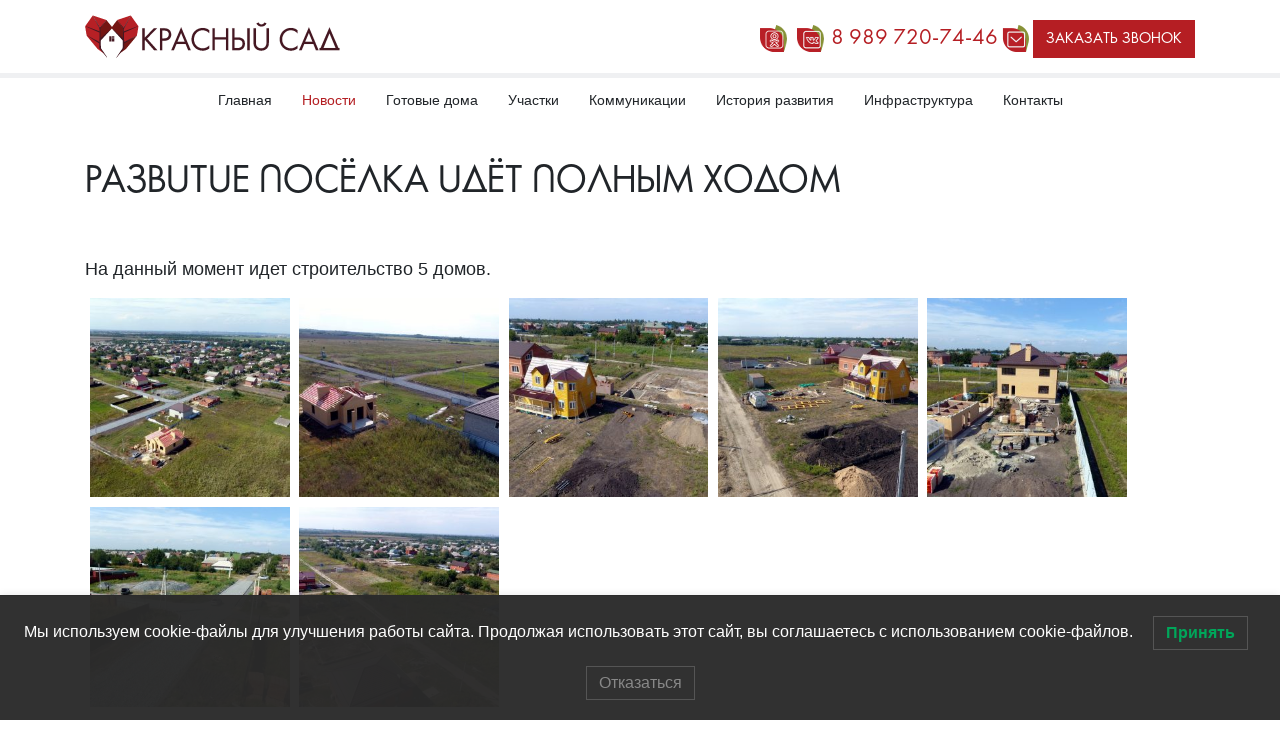

--- FILE ---
content_type: text/html; charset=UTF-8
request_url: https://redsad.ru/novosti/razvitie-posyolka-idyot-polnym-xodom.html
body_size: 13163
content:
<!DOCTYPE html>

<html dir="ltr" lang="ru-RU">
<head>
<meta name="yandex-verification" content="61a2f3a025408582" />
<meta name="viewport" content="width=device-width, initial-scale=1.0" />
<link rel="stylesheet" href="/wp-content/themes/custom-theme/css/bootstrap.min.css" type="text/css" />
<script>(function(html){html.className = html.className.replace(/\bno-js\b/,'js')})(document.documentElement);</script>
<title>Развитие посёлка идёт полным ходом</title>
	<style>img:is([sizes="auto" i], [sizes^="auto," i]) { contain-intrinsic-size: 3000px 1500px }</style>
	
		<!-- All in One SEO 4.8.7 - aioseo.com -->
	<meta name="robots" content="max-image-preview:large" />
	<meta name="author" content="krsad"/>
	<link rel="canonical" href="https://redsad.ru/novosti/razvitie-posyolka-idyot-polnym-xodom.html" />
	<meta name="generator" content="All in One SEO (AIOSEO) 4.8.7" />
		<script type="application/ld+json" class="aioseo-schema">
			{"@context":"https:\/\/schema.org","@graph":[{"@type":"Article","@id":"https:\/\/redsad.ru\/novosti\/razvitie-posyolka-idyot-polnym-xodom.html#article","name":"\u0420\u0430\u0437\u0432\u0438\u0442\u0438\u0435 \u043f\u043e\u0441\u0451\u043b\u043a\u0430 \u0438\u0434\u0451\u0442 \u043f\u043e\u043b\u043d\u044b\u043c \u0445\u043e\u0434\u043e\u043c","headline":"\u0420\u0430\u0437\u0432\u0438\u0442\u0438\u0435 \u043f\u043e\u0441\u0451\u043b\u043a\u0430 \u0438\u0434\u0451\u0442 \u043f\u043e\u043b\u043d\u044b\u043c \u0445\u043e\u0434\u043e\u043c","author":{"@id":"https:\/\/redsad.ru\/author\/krsad#author"},"publisher":{"@id":"https:\/\/redsad.ru\/#organization"},"image":{"@type":"ImageObject","url":"https:\/\/redsad.ru\/wp-content\/uploads\/2020\/09\/DJI_0082.jpg","width":1778,"height":1000},"datePublished":"2020-09-02T17:02:42+03:00","dateModified":"2020-09-02T17:03:36+03:00","inLanguage":"ru-RU","mainEntityOfPage":{"@id":"https:\/\/redsad.ru\/novosti\/razvitie-posyolka-idyot-polnym-xodom.html#webpage"},"isPartOf":{"@id":"https:\/\/redsad.ru\/novosti\/razvitie-posyolka-idyot-polnym-xodom.html#webpage"},"articleSection":"\u041d\u043e\u0432\u043e\u0441\u0442\u0438"},{"@type":"BreadcrumbList","@id":"https:\/\/redsad.ru\/novosti\/razvitie-posyolka-idyot-polnym-xodom.html#breadcrumblist","itemListElement":[{"@type":"ListItem","@id":"https:\/\/redsad.ru#listItem","position":1,"name":"Home","item":"https:\/\/redsad.ru","nextItem":{"@type":"ListItem","@id":"https:\/\/redsad.ru\/.\/novosti#listItem","name":"\u041d\u043e\u0432\u043e\u0441\u0442\u0438"}},{"@type":"ListItem","@id":"https:\/\/redsad.ru\/.\/novosti#listItem","position":2,"name":"\u041d\u043e\u0432\u043e\u0441\u0442\u0438","item":"https:\/\/redsad.ru\/.\/novosti","nextItem":{"@type":"ListItem","@id":"https:\/\/redsad.ru\/novosti\/razvitie-posyolka-idyot-polnym-xodom.html#listItem","name":"\u0420\u0430\u0437\u0432\u0438\u0442\u0438\u0435 \u043f\u043e\u0441\u0451\u043b\u043a\u0430 \u0438\u0434\u0451\u0442 \u043f\u043e\u043b\u043d\u044b\u043c \u0445\u043e\u0434\u043e\u043c"},"previousItem":{"@type":"ListItem","@id":"https:\/\/redsad.ru#listItem","name":"Home"}},{"@type":"ListItem","@id":"https:\/\/redsad.ru\/novosti\/razvitie-posyolka-idyot-polnym-xodom.html#listItem","position":3,"name":"\u0420\u0430\u0437\u0432\u0438\u0442\u0438\u0435 \u043f\u043e\u0441\u0451\u043b\u043a\u0430 \u0438\u0434\u0451\u0442 \u043f\u043e\u043b\u043d\u044b\u043c \u0445\u043e\u0434\u043e\u043c","previousItem":{"@type":"ListItem","@id":"https:\/\/redsad.ru\/.\/novosti#listItem","name":"\u041d\u043e\u0432\u043e\u0441\u0442\u0438"}}]},{"@type":"Organization","@id":"https:\/\/redsad.ru\/#organization","name":"\u041a\u0440\u0430\u0441\u043d\u044b\u0439 \u0421\u0430\u0434","url":"https:\/\/redsad.ru\/"},{"@type":"Person","@id":"https:\/\/redsad.ru\/author\/krsad#author","url":"https:\/\/redsad.ru\/author\/krsad","name":"krsad","image":{"@type":"ImageObject","@id":"https:\/\/redsad.ru\/novosti\/razvitie-posyolka-idyot-polnym-xodom.html#authorImage","url":"https:\/\/secure.gravatar.com\/avatar\/71fe27a5cbe78459db10b0fc8d7f7cb4a0a349d0d2bcb01f951c8cede8eaf943?s=96&d=mm&r=g","width":96,"height":96,"caption":"krsad"}},{"@type":"WebPage","@id":"https:\/\/redsad.ru\/novosti\/razvitie-posyolka-idyot-polnym-xodom.html#webpage","url":"https:\/\/redsad.ru\/novosti\/razvitie-posyolka-idyot-polnym-xodom.html","name":"\u0420\u0430\u0437\u0432\u0438\u0442\u0438\u0435 \u043f\u043e\u0441\u0451\u043b\u043a\u0430 \u0438\u0434\u0451\u0442 \u043f\u043e\u043b\u043d\u044b\u043c \u0445\u043e\u0434\u043e\u043c","inLanguage":"ru-RU","isPartOf":{"@id":"https:\/\/redsad.ru\/#website"},"breadcrumb":{"@id":"https:\/\/redsad.ru\/novosti\/razvitie-posyolka-idyot-polnym-xodom.html#breadcrumblist"},"author":{"@id":"https:\/\/redsad.ru\/author\/krsad#author"},"creator":{"@id":"https:\/\/redsad.ru\/author\/krsad#author"},"image":{"@type":"ImageObject","url":"https:\/\/redsad.ru\/wp-content\/uploads\/2020\/09\/DJI_0082.jpg","@id":"https:\/\/redsad.ru\/novosti\/razvitie-posyolka-idyot-polnym-xodom.html\/#mainImage","width":1778,"height":1000},"primaryImageOfPage":{"@id":"https:\/\/redsad.ru\/novosti\/razvitie-posyolka-idyot-polnym-xodom.html#mainImage"},"datePublished":"2020-09-02T17:02:42+03:00","dateModified":"2020-09-02T17:03:36+03:00"},{"@type":"WebSite","@id":"https:\/\/redsad.ru\/#website","url":"https:\/\/redsad.ru\/","name":"\u041a\u0440\u0430\u0441\u043d\u044b\u0439 \u0421\u0430\u0434","inLanguage":"ru-RU","publisher":{"@id":"https:\/\/redsad.ru\/#organization"}}]}
		</script>
		<!-- All in One SEO -->

<link rel='dns-prefetch' href='//fonts.googleapis.com' />
<link href='https://fonts.gstatic.com' crossorigin rel='preconnect' />
<link rel="alternate" type="application/rss+xml" title="Красный Сад &raquo; Лента" href="https://redsad.ru/feed" />
<link rel="alternate" type="application/rss+xml" title="Красный Сад &raquo; Лента комментариев" href="https://redsad.ru/comments/feed" />
<link rel="alternate" type="application/rss+xml" title="Красный Сад &raquo; Лента комментариев к &laquo;Развитие посёлка идёт полным ходом&raquo;" href="https://redsad.ru/novosti/razvitie-posyolka-idyot-polnym-xodom.html/feed" />
<link rel='stylesheet' id='wp-block-library-css' href='https://redsad.ru/wp-includes/css/dist/block-library/style.min.css?ver=6.8.3' type='text/css' media='all' />
<style id='classic-theme-styles-inline-css' type='text/css'>
/*! This file is auto-generated */
.wp-block-button__link{color:#fff;background-color:#32373c;border-radius:9999px;box-shadow:none;text-decoration:none;padding:calc(.667em + 2px) calc(1.333em + 2px);font-size:1.125em}.wp-block-file__button{background:#32373c;color:#fff;text-decoration:none}
</style>
<style id='global-styles-inline-css' type='text/css'>
:root{--wp--preset--aspect-ratio--square: 1;--wp--preset--aspect-ratio--4-3: 4/3;--wp--preset--aspect-ratio--3-4: 3/4;--wp--preset--aspect-ratio--3-2: 3/2;--wp--preset--aspect-ratio--2-3: 2/3;--wp--preset--aspect-ratio--16-9: 16/9;--wp--preset--aspect-ratio--9-16: 9/16;--wp--preset--color--black: #000000;--wp--preset--color--cyan-bluish-gray: #abb8c3;--wp--preset--color--white: #ffffff;--wp--preset--color--pale-pink: #f78da7;--wp--preset--color--vivid-red: #cf2e2e;--wp--preset--color--luminous-vivid-orange: #ff6900;--wp--preset--color--luminous-vivid-amber: #fcb900;--wp--preset--color--light-green-cyan: #7bdcb5;--wp--preset--color--vivid-green-cyan: #00d084;--wp--preset--color--pale-cyan-blue: #8ed1fc;--wp--preset--color--vivid-cyan-blue: #0693e3;--wp--preset--color--vivid-purple: #9b51e0;--wp--preset--gradient--vivid-cyan-blue-to-vivid-purple: linear-gradient(135deg,rgba(6,147,227,1) 0%,rgb(155,81,224) 100%);--wp--preset--gradient--light-green-cyan-to-vivid-green-cyan: linear-gradient(135deg,rgb(122,220,180) 0%,rgb(0,208,130) 100%);--wp--preset--gradient--luminous-vivid-amber-to-luminous-vivid-orange: linear-gradient(135deg,rgba(252,185,0,1) 0%,rgba(255,105,0,1) 100%);--wp--preset--gradient--luminous-vivid-orange-to-vivid-red: linear-gradient(135deg,rgba(255,105,0,1) 0%,rgb(207,46,46) 100%);--wp--preset--gradient--very-light-gray-to-cyan-bluish-gray: linear-gradient(135deg,rgb(238,238,238) 0%,rgb(169,184,195) 100%);--wp--preset--gradient--cool-to-warm-spectrum: linear-gradient(135deg,rgb(74,234,220) 0%,rgb(151,120,209) 20%,rgb(207,42,186) 40%,rgb(238,44,130) 60%,rgb(251,105,98) 80%,rgb(254,248,76) 100%);--wp--preset--gradient--blush-light-purple: linear-gradient(135deg,rgb(255,206,236) 0%,rgb(152,150,240) 100%);--wp--preset--gradient--blush-bordeaux: linear-gradient(135deg,rgb(254,205,165) 0%,rgb(254,45,45) 50%,rgb(107,0,62) 100%);--wp--preset--gradient--luminous-dusk: linear-gradient(135deg,rgb(255,203,112) 0%,rgb(199,81,192) 50%,rgb(65,88,208) 100%);--wp--preset--gradient--pale-ocean: linear-gradient(135deg,rgb(255,245,203) 0%,rgb(182,227,212) 50%,rgb(51,167,181) 100%);--wp--preset--gradient--electric-grass: linear-gradient(135deg,rgb(202,248,128) 0%,rgb(113,206,126) 100%);--wp--preset--gradient--midnight: linear-gradient(135deg,rgb(2,3,129) 0%,rgb(40,116,252) 100%);--wp--preset--font-size--small: 13px;--wp--preset--font-size--medium: 20px;--wp--preset--font-size--large: 36px;--wp--preset--font-size--x-large: 42px;--wp--preset--spacing--20: 0.44rem;--wp--preset--spacing--30: 0.67rem;--wp--preset--spacing--40: 1rem;--wp--preset--spacing--50: 1.5rem;--wp--preset--spacing--60: 2.25rem;--wp--preset--spacing--70: 3.38rem;--wp--preset--spacing--80: 5.06rem;--wp--preset--shadow--natural: 6px 6px 9px rgba(0, 0, 0, 0.2);--wp--preset--shadow--deep: 12px 12px 50px rgba(0, 0, 0, 0.4);--wp--preset--shadow--sharp: 6px 6px 0px rgba(0, 0, 0, 0.2);--wp--preset--shadow--outlined: 6px 6px 0px -3px rgba(255, 255, 255, 1), 6px 6px rgba(0, 0, 0, 1);--wp--preset--shadow--crisp: 6px 6px 0px rgba(0, 0, 0, 1);}:where(.is-layout-flex){gap: 0.5em;}:where(.is-layout-grid){gap: 0.5em;}body .is-layout-flex{display: flex;}.is-layout-flex{flex-wrap: wrap;align-items: center;}.is-layout-flex > :is(*, div){margin: 0;}body .is-layout-grid{display: grid;}.is-layout-grid > :is(*, div){margin: 0;}:where(.wp-block-columns.is-layout-flex){gap: 2em;}:where(.wp-block-columns.is-layout-grid){gap: 2em;}:where(.wp-block-post-template.is-layout-flex){gap: 1.25em;}:where(.wp-block-post-template.is-layout-grid){gap: 1.25em;}.has-black-color{color: var(--wp--preset--color--black) !important;}.has-cyan-bluish-gray-color{color: var(--wp--preset--color--cyan-bluish-gray) !important;}.has-white-color{color: var(--wp--preset--color--white) !important;}.has-pale-pink-color{color: var(--wp--preset--color--pale-pink) !important;}.has-vivid-red-color{color: var(--wp--preset--color--vivid-red) !important;}.has-luminous-vivid-orange-color{color: var(--wp--preset--color--luminous-vivid-orange) !important;}.has-luminous-vivid-amber-color{color: var(--wp--preset--color--luminous-vivid-amber) !important;}.has-light-green-cyan-color{color: var(--wp--preset--color--light-green-cyan) !important;}.has-vivid-green-cyan-color{color: var(--wp--preset--color--vivid-green-cyan) !important;}.has-pale-cyan-blue-color{color: var(--wp--preset--color--pale-cyan-blue) !important;}.has-vivid-cyan-blue-color{color: var(--wp--preset--color--vivid-cyan-blue) !important;}.has-vivid-purple-color{color: var(--wp--preset--color--vivid-purple) !important;}.has-black-background-color{background-color: var(--wp--preset--color--black) !important;}.has-cyan-bluish-gray-background-color{background-color: var(--wp--preset--color--cyan-bluish-gray) !important;}.has-white-background-color{background-color: var(--wp--preset--color--white) !important;}.has-pale-pink-background-color{background-color: var(--wp--preset--color--pale-pink) !important;}.has-vivid-red-background-color{background-color: var(--wp--preset--color--vivid-red) !important;}.has-luminous-vivid-orange-background-color{background-color: var(--wp--preset--color--luminous-vivid-orange) !important;}.has-luminous-vivid-amber-background-color{background-color: var(--wp--preset--color--luminous-vivid-amber) !important;}.has-light-green-cyan-background-color{background-color: var(--wp--preset--color--light-green-cyan) !important;}.has-vivid-green-cyan-background-color{background-color: var(--wp--preset--color--vivid-green-cyan) !important;}.has-pale-cyan-blue-background-color{background-color: var(--wp--preset--color--pale-cyan-blue) !important;}.has-vivid-cyan-blue-background-color{background-color: var(--wp--preset--color--vivid-cyan-blue) !important;}.has-vivid-purple-background-color{background-color: var(--wp--preset--color--vivid-purple) !important;}.has-black-border-color{border-color: var(--wp--preset--color--black) !important;}.has-cyan-bluish-gray-border-color{border-color: var(--wp--preset--color--cyan-bluish-gray) !important;}.has-white-border-color{border-color: var(--wp--preset--color--white) !important;}.has-pale-pink-border-color{border-color: var(--wp--preset--color--pale-pink) !important;}.has-vivid-red-border-color{border-color: var(--wp--preset--color--vivid-red) !important;}.has-luminous-vivid-orange-border-color{border-color: var(--wp--preset--color--luminous-vivid-orange) !important;}.has-luminous-vivid-amber-border-color{border-color: var(--wp--preset--color--luminous-vivid-amber) !important;}.has-light-green-cyan-border-color{border-color: var(--wp--preset--color--light-green-cyan) !important;}.has-vivid-green-cyan-border-color{border-color: var(--wp--preset--color--vivid-green-cyan) !important;}.has-pale-cyan-blue-border-color{border-color: var(--wp--preset--color--pale-cyan-blue) !important;}.has-vivid-cyan-blue-border-color{border-color: var(--wp--preset--color--vivid-cyan-blue) !important;}.has-vivid-purple-border-color{border-color: var(--wp--preset--color--vivid-purple) !important;}.has-vivid-cyan-blue-to-vivid-purple-gradient-background{background: var(--wp--preset--gradient--vivid-cyan-blue-to-vivid-purple) !important;}.has-light-green-cyan-to-vivid-green-cyan-gradient-background{background: var(--wp--preset--gradient--light-green-cyan-to-vivid-green-cyan) !important;}.has-luminous-vivid-amber-to-luminous-vivid-orange-gradient-background{background: var(--wp--preset--gradient--luminous-vivid-amber-to-luminous-vivid-orange) !important;}.has-luminous-vivid-orange-to-vivid-red-gradient-background{background: var(--wp--preset--gradient--luminous-vivid-orange-to-vivid-red) !important;}.has-very-light-gray-to-cyan-bluish-gray-gradient-background{background: var(--wp--preset--gradient--very-light-gray-to-cyan-bluish-gray) !important;}.has-cool-to-warm-spectrum-gradient-background{background: var(--wp--preset--gradient--cool-to-warm-spectrum) !important;}.has-blush-light-purple-gradient-background{background: var(--wp--preset--gradient--blush-light-purple) !important;}.has-blush-bordeaux-gradient-background{background: var(--wp--preset--gradient--blush-bordeaux) !important;}.has-luminous-dusk-gradient-background{background: var(--wp--preset--gradient--luminous-dusk) !important;}.has-pale-ocean-gradient-background{background: var(--wp--preset--gradient--pale-ocean) !important;}.has-electric-grass-gradient-background{background: var(--wp--preset--gradient--electric-grass) !important;}.has-midnight-gradient-background{background: var(--wp--preset--gradient--midnight) !important;}.has-small-font-size{font-size: var(--wp--preset--font-size--small) !important;}.has-medium-font-size{font-size: var(--wp--preset--font-size--medium) !important;}.has-large-font-size{font-size: var(--wp--preset--font-size--large) !important;}.has-x-large-font-size{font-size: var(--wp--preset--font-size--x-large) !important;}
:where(.wp-block-post-template.is-layout-flex){gap: 1.25em;}:where(.wp-block-post-template.is-layout-grid){gap: 1.25em;}
:where(.wp-block-columns.is-layout-flex){gap: 2em;}:where(.wp-block-columns.is-layout-grid){gap: 2em;}
:root :where(.wp-block-pullquote){font-size: 1.5em;line-height: 1.6;}
</style>
<link rel='stylesheet' id='contact-form-7-css' href='https://redsad.ru/wp-content/plugins/contact-form-7/includes/css/styles.css?ver=6.1.1' type='text/css' media='all' />
<link rel='stylesheet' id='wpa-css-css' href='https://redsad.ru/wp-content/plugins/honeypot/includes/css/wpa.css?ver=2.3.02' type='text/css' media='all' />
<link rel='stylesheet' id='lwpcng-main-css' href='https://redsad.ru/wp-content/plugins/luckywp-cookie-notice-gdpr/front/assets/main.min.css?ver=1.2.1' type='text/css' media='all' />
<link rel='stylesheet' id='twentyseventeen-fonts-css' href='https://fonts.googleapis.com/css?family=Libre+Franklin%3A300%2C300i%2C400%2C400i%2C600%2C600i%2C800%2C800i&#038;subset=latin%2Clatin-ext' type='text/css' media='all' />
<link rel='stylesheet' id='twentyseventeen-style-css' href='https://redsad.ru/wp-content/themes/custom-theme/style.css?ver=1758790303' type='text/css' media='all' />
<link rel='stylesheet' id='fancybox-css' href='https://redsad.ru/wp-content/plugins/easy-fancybox/fancybox/1.5.4/jquery.fancybox.min.css?ver=6.8.3' type='text/css' media='screen' />
<style id='fancybox-inline-css' type='text/css'>
#fancybox-outer{background:#ffffff}#fancybox-content{background:#ffffff;border-color:#ffffff;color:#000000;}#fancybox-title,#fancybox-title-float-main{color:#fff}
</style>
<script type="text/javascript" src="https://redsad.ru/wp-includes/js/jquery/jquery.min.js?ver=3.7.1" id="jquery-core-js"></script>
<script type="text/javascript" src="https://redsad.ru/wp-includes/js/jquery/jquery-migrate.min.js?ver=3.4.1" id="jquery-migrate-js"></script>
<script type="text/javascript" src="https://redsad.ru/wp-content/plugins/luckywp-cookie-notice-gdpr/front/assets/main.min.js?ver=1.2.1" id="lwpcng-main-js"></script>
<link rel="https://api.w.org/" href="https://redsad.ru/wp-json/" /><link rel="alternate" title="JSON" type="application/json" href="https://redsad.ru/wp-json/wp/v2/posts/414" /><link rel="EditURI" type="application/rsd+xml" title="RSD" href="https://redsad.ru/xmlrpc.php?rsd" />
<meta name="generator" content="WordPress 6.8.3" />
<link rel='shortlink' href='https://redsad.ru/?p=414' />
<link rel="alternate" title="oEmbed (JSON)" type="application/json+oembed" href="https://redsad.ru/wp-json/oembed/1.0/embed?url=https%3A%2F%2Fredsad.ru%2Fnovosti%2Frazvitie-posyolka-idyot-polnym-xodom.html" />
<link rel="alternate" title="oEmbed (XML)" type="text/xml+oembed" href="https://redsad.ru/wp-json/oembed/1.0/embed?url=https%3A%2F%2Fredsad.ru%2Fnovosti%2Frazvitie-posyolka-idyot-polnym-xodom.html&#038;format=xml" />
<link rel="pingback" href="https://redsad.ru/xmlrpc.php">
<style type="text/css">.recentcomments a{display:inline !important;padding:0 !important;margin:0 !important;}</style><script src="/wp-content/themes/custom-theme/js/bootstrap.min.js" type="text/javascript"></script>

<script>

/*var collectUtmParams = function () {
    var params = {},
        match,
        plus = /\+/g,  
        search = /([^&=]+)=?([^&]*)/g,
        decode = function (string) {
            return decodeURIComponent(string.replace(plus, ' '));
        },
        query = location.search.slice(1);
    while (match = search.exec(query)) {
        params[decode(match[1])] = decode(match[2]);
    }
    return params;
};*/

jQuery(document).ready(function($){
	
/*var utmParams = collectUtmParams();	 
if ('utm_source' in utmParams) {
$('.utm_source').val(utmParams.utm_source);
}
if ('utm_medium' in utmParams) {
$('.utm_medium').val(utmParams.utm_medium);
}
if ('utm_campaign' in utmParams) {
$('.utm_campaign').val(utmParams.utm_campaign);
}*/
$('[data-toggle="tooltip"]').tooltip(); 

$(window).scroll(function () { 
if ($(this).scrollTop() > 400) $('.bup').fadeIn();
else $('.bup').fadeOut();
});

if(navigator.userAgent.match(/Trident\/7\./)) {
$('body').on("mousewheel", function () {
event.preventDefault(); 
var wheelDelta = event.wheelDelta;
var currentScrollPosition = window.pageYOffset;
window.scrollTo(0, currentScrollPosition - wheelDelta);
});
}

$('a[href*=\\#].scrl').bind("click", function(e){
var anchor = $(this);
var name = anchor.attr('href').replace(new RegExp("#",'gi'), '');
$('html, body').stop().animate({
scrollTop: $('div[id='+name+']').offset().top
}, 1000);
e.preventDefault();
return false;
});			
			
});
</script>

<!-- Facebook Pixel Code -->
<script>
  !function(f,b,e,v,n,t,s)
  {if(f.fbq)return;n=f.fbq=function(){n.callMethod?
  n.callMethod.apply(n,arguments):n.queue.push(arguments)};
  if(!f._fbq)f._fbq=n;n.push=n;n.loaded=!0;n.version='2.0';
  n.queue=[];t=b.createElement(e);t.async=!0;
  t.src=v;s=b.getElementsByTagName(e)[0];
  s.parentNode.insertBefore(t,s)}(window, document,'script',
  'https://connect.facebook.net/en_US/fbevents.js');
  fbq('init', '262444508678170');
  fbq('track', 'PageView');
</script>
<noscript><img height="1" width="1" style="display:none"
  src="https://www.facebook.com/tr?id=262444508678170&ev=PageView&noscript=1"
/></noscript>
<!-- End Facebook Pixel Code -->

</head>
<body>
<div id="up"></div>

<div class="obbl">

<div class="tope">
<div class="container">
<div class="row">
<div class="col-xl-3 col-lg-3 col-md-3 col-sm-3 col-4">
<a href="/" class="lg"><img src="/wp-content/themes/custom-theme/images/rsad.svg" id="l1" class="img-fluid" alt="krsad"><img src="/wp-content/themes/custom-theme/images/lgm.svg" id="l2" class="img-fluid" alt="krsad"></a>
</div>
<div class="col-xl-9 col-lg-9 col-md-9 col-sm-9 col-8 text-right">
<div class="ics">
<a href="https://ok.ru/group/57349932646630" target="_blank" title="Мы в OK"><img src="/wp-content/themes/custom-theme/images/ic6.png" alt="krsad"></a> <a href="https://vk.com/krasnysad" target="_blank" title="Мы в VK"><img src="/wp-content/themes/custom-theme/images/ic5.png" alt="krsad"></a>
</div>
<a href="tel:+79897207446" class="tel">8 989 720-74-46</a> <a href="#" data-toggle="modal" data-target="#myModal"><img src="/wp-content/themes/custom-theme/images/ic3.png" alt="krsad"></a>
<button type="button" class="btn" data-toggle="modal" data-target="#myModal" onclick="ym(55830115,'reachGoal','zvonok'); return true;">Заказать звонок</button>
</div>
</div>
</div>
</div>

<nav class="navbar navbar-expand-lg navbar-light">
<div class="container">
<button class="navbar-toggler" type="button" data-toggle="collapse" data-target=".navbar-collapse" aria-controls="navbar-collapse" aria-expanded="false" aria-label="Toggle navigation">
меню
</button>
<div class="navbar-collapse collapse justify-content-center">
<ul id="menu-menu-main" class="navbar-nav"><li id="menu-item-6" class="menu-item menu-item-type-custom menu-item-object-custom menu-item-6"><a href="/">Главная</a></li>
<li id="menu-item-21" class="menu-item menu-item-type-taxonomy menu-item-object-category current-post-ancestor current-menu-parent current-post-parent menu-item-21"><a href="https://redsad.ru/./novosti">Новости</a></li>
<li id="menu-item-524" class="menu-item menu-item-type-taxonomy menu-item-object-category menu-item-524"><a href="https://redsad.ru/./gotovye-doma">Готовые дома</a></li>
<li id="menu-item-113" class="menu-item menu-item-type-post_type menu-item-object-page menu-item-113"><a href="https://redsad.ru/zemelnyj-uchastok">Участки</a></li>
<li id="menu-item-19" class="menu-item menu-item-type-post_type menu-item-object-page menu-item-19"><a href="https://redsad.ru/kommunikacii">Коммуникации</a></li>
<li id="menu-item-175" class="menu-item menu-item-type-post_type menu-item-object-page menu-item-175"><a href="https://redsad.ru/hod">История развития</a></li>
<li id="menu-item-20" class="menu-item menu-item-type-post_type menu-item-object-page menu-item-20"><a href="https://redsad.ru/infrastruktura">Инфраструктура</a></li>
<li id="menu-item-671" class="menu-item menu-item-type-post_type menu-item-object-page menu-item-671"><a href="https://redsad.ru/kontakty">Контакты</a></li>
</ul></div>
</div>
</nav>

</div><div class="container">
<div class="cont">
<h1>Развитие посёлка идёт полным ходом</h1>
<p>На данный момент идет строительство 5 домов.<span id="more-414"></span><br />
<div id='gallery-1' class='gallery galleryid-414 gallery-columns-3 gallery-size-thumbnail'><figure class='gallery-item'>
			<div class='gallery-icon landscape'>
				<a href='https://redsad.ru/wp-content/uploads/2020/09/DJI_0082.jpg'><img fetchpriority="high" decoding="async" width="300" height="300" src="https://redsad.ru/wp-content/uploads/2020/09/DJI_0082-300x300.jpg" class="attachment-thumbnail size-thumbnail" alt="" srcset="https://redsad.ru/wp-content/uploads/2020/09/DJI_0082-300x300.jpg 300w, https://redsad.ru/wp-content/uploads/2020/09/DJI_0082-100x100.jpg 100w" sizes="100vw" /></a>
			</div></figure><figure class='gallery-item'>
			<div class='gallery-icon landscape'>
				<a href='https://redsad.ru/wp-content/uploads/2020/09/DJI_0096.jpg'><img decoding="async" width="300" height="300" src="https://redsad.ru/wp-content/uploads/2020/09/DJI_0096-300x300.jpg" class="attachment-thumbnail size-thumbnail" alt="" srcset="https://redsad.ru/wp-content/uploads/2020/09/DJI_0096-300x300.jpg 300w, https://redsad.ru/wp-content/uploads/2020/09/DJI_0096-100x100.jpg 100w" sizes="100vw" /></a>
			</div></figure><figure class='gallery-item'>
			<div class='gallery-icon landscape'>
				<a href='https://redsad.ru/wp-content/uploads/2020/09/DJI_0104.jpg'><img decoding="async" width="300" height="300" src="https://redsad.ru/wp-content/uploads/2020/09/DJI_0104-300x300.jpg" class="attachment-thumbnail size-thumbnail" alt="" srcset="https://redsad.ru/wp-content/uploads/2020/09/DJI_0104-300x300.jpg 300w, https://redsad.ru/wp-content/uploads/2020/09/DJI_0104-100x100.jpg 100w" sizes="100vw" /></a>
			</div></figure><figure class='gallery-item'>
			<div class='gallery-icon landscape'>
				<a href='https://redsad.ru/wp-content/uploads/2020/09/DJI_0105.jpg'><img loading="lazy" decoding="async" width="300" height="300" src="https://redsad.ru/wp-content/uploads/2020/09/DJI_0105-300x300.jpg" class="attachment-thumbnail size-thumbnail" alt="" srcset="https://redsad.ru/wp-content/uploads/2020/09/DJI_0105-300x300.jpg 300w, https://redsad.ru/wp-content/uploads/2020/09/DJI_0105-100x100.jpg 100w" sizes="auto, 100vw" /></a>
			</div></figure><figure class='gallery-item'>
			<div class='gallery-icon landscape'>
				<a href='https://redsad.ru/wp-content/uploads/2020/09/DJI_0107.jpg'><img loading="lazy" decoding="async" width="300" height="300" src="https://redsad.ru/wp-content/uploads/2020/09/DJI_0107-300x300.jpg" class="attachment-thumbnail size-thumbnail" alt="" srcset="https://redsad.ru/wp-content/uploads/2020/09/DJI_0107-300x300.jpg 300w, https://redsad.ru/wp-content/uploads/2020/09/DJI_0107-100x100.jpg 100w" sizes="auto, 100vw" /></a>
			</div></figure><figure class='gallery-item'>
			<div class='gallery-icon landscape'>
				<a href='https://redsad.ru/wp-content/uploads/2020/09/DJI_0110.jpg'><img loading="lazy" decoding="async" width="300" height="300" src="https://redsad.ru/wp-content/uploads/2020/09/DJI_0110-300x300.jpg" class="attachment-thumbnail size-thumbnail" alt="" srcset="https://redsad.ru/wp-content/uploads/2020/09/DJI_0110-300x300.jpg 300w, https://redsad.ru/wp-content/uploads/2020/09/DJI_0110-100x100.jpg 100w" sizes="auto, 100vw" /></a>
			</div></figure><figure class='gallery-item'>
			<div class='gallery-icon landscape'>
				<a href='https://redsad.ru/wp-content/uploads/2020/09/DJI_0119.jpg'><img loading="lazy" decoding="async" width="300" height="300" src="https://redsad.ru/wp-content/uploads/2020/09/DJI_0119-300x300.jpg" class="attachment-thumbnail size-thumbnail" alt="" srcset="https://redsad.ru/wp-content/uploads/2020/09/DJI_0119-300x300.jpg 300w, https://redsad.ru/wp-content/uploads/2020/09/DJI_0119-100x100.jpg 100w" sizes="auto, 100vw" /></a>
			</div></figure>
		</div>
</p>
</div>
</div>
<div class="podv">
<div class="container">
<div class="row">
<div class="col-lg-4">
<div class="pinf">
<img src="/wp-content/themes/custom-theme/images/blg.svg" height="90" alt="">
<a href="tel:+79897207446" class="tl">8 989 720-74-46</a>
<ul id="menu-menu-main-1" class="navbarnav"><li class="menu-item menu-item-type-custom menu-item-object-custom menu-item-6"><a href="/">Главная</a></li>
<li class="menu-item menu-item-type-taxonomy menu-item-object-category current-post-ancestor current-menu-parent current-post-parent menu-item-21"><a href="https://redsad.ru/./novosti">Новости</a></li>
<li class="menu-item menu-item-type-taxonomy menu-item-object-category menu-item-524"><a href="https://redsad.ru/./gotovye-doma">Готовые дома</a></li>
<li class="menu-item menu-item-type-post_type menu-item-object-page menu-item-113"><a href="https://redsad.ru/zemelnyj-uchastok">Участки</a></li>
<li class="menu-item menu-item-type-post_type menu-item-object-page menu-item-19"><a href="https://redsad.ru/kommunikacii">Коммуникации</a></li>
<li class="menu-item menu-item-type-post_type menu-item-object-page menu-item-175"><a href="https://redsad.ru/hod">История развития</a></li>
<li class="menu-item menu-item-type-post_type menu-item-object-page menu-item-20"><a href="https://redsad.ru/infrastruktura">Инфраструктура</a></li>
<li class="menu-item menu-item-type-post_type menu-item-object-page menu-item-671"><a href="https://redsad.ru/kontakty">Контакты</a></li>
</ul>89897207446@mail.ru

<style type="text/css">
.logoan {font-family: "Helvetica Neue", Helvetica, Arial, sans-serif;overflow: hidden;position: relative;color: #000 !important;text-decoration: none !important;padding: 0 10px;line-height: 40px;width: 35px;display: block;font-size: 1rem !important;cursor: pointer;transition: all 0.3s ease;}
.logoan:hover, .logoan:focus {width: 100%;}
.logoan:hover:after, .logoan:hover:before {-webkit-animation-name: unset;animation-name: unset;}
.logoan-1 {overflow: hidden;height: 40px;}
.logoan:after, .logoan:before {position: absolute;top: 0;color: #16a085;font-size: 30px;line-height: 40px;-webkit-animation-name: opacity;-webkit-animation-duration: 2s;-webkit-animation-iteration-count: infinite;animation-name: opacity;animation-duration: 2s;animation-iteration-count: infinite;}
.logoan:before {content: '[';left: 0;}
.logoan:after {content: ']';right: 0;}

@-webkit-keyframes opacity {
  0%, 100% {opacity:0;}
  50% {opacity:1;}
}
@-o-keyframes opacity {
  0%, 100% {opacity:0;}
  50% {opacity:1;}
}
@-moz-keyframes opacity {
  0%, 100% {opacity:0;}
  50% {opacity:1;}
}
@keyframes opacity {
  0%, 100% {opacity:0;}
  50% {opacity:1;}
}
</style>

<script>
var TxtRotate = function(el, toRotate, period) {
  this.toRotate = toRotate;
  this.el = el;
  this.loopNum = 0;
  this.period = parseInt(period, 10) || 2000;
  this.txt = '';
  this.tick();
  this.isDeleting = false;
};

TxtRotate.prototype.tick = function() {
  var i = this.loopNum % this.toRotate.length;
  var fullTxt = this.toRotate[i];

  if (this.isDeleting) {
    this.txt = fullTxt.substring(0, this.txt.length - 1);
  } else {
    this.txt = fullTxt.substring(0, this.txt.length + 1);
  }

  this.el.innerHTML = '<span class="wrap">'+this.txt+'</span>';

  var that = this;
  var delta = 200 - Math.random() * 100;

  if (this.isDeleting) { delta /= 2; }

  if (!this.isDeleting && this.txt === fullTxt) {
    delta = this.period;
    this.isDeleting = true;
  } else if (this.isDeleting && this.txt === '') {
    this.isDeleting = false;
    this.loopNum++;
    delta = 500;
  }

  setTimeout(function() {
    that.tick();
  }, delta);
};

window.onload = function() {
  var elements = document.getElementsByClassName('txt-rotate');
  for (var i=0; i<elements.length; i++) {
    var toRotate = elements[i].getAttribute('data-rotate');
    var period = elements[i].getAttribute('data-period');
    if (toRotate) {
      new TxtRotate(elements[i], JSON.parse(toRotate), period);
    }
  }
  // INJECT CSS
  var css = document.createElement("style");
  css.type = "text/css";
  css.innerHTML = ".txt-rotate > .wrap { border-right: 0.08em solid #666 }";
  document.body.appendChild(css);
};
</script>

<a href="/" target="_blank" class="logoan" title="Веб-студия Антона Крючкина">
<div class="logoan-1">
<img src="/wp-content/themes/custom-theme/images/k.png" alt="web"> - это <span class="txt-rotate" data-period="2000" data-rotate='[ "создание сайтов.", "продвижение сайтов.", "фирменный стиль.", "аэросъёмка.", "ваша реклама!" ]'></span>
</div>
</a>

</div>
</div>
<div class="col-lg-8 krt">
<script src="https://api-maps.yandex.ru/2.1/?load=package.full&lang=ru-RU" type="text/javascript"></script>
<script type='text/javascript'>
    ymaps.ready(init);
    function init(){		
		var myMap = new ymaps.Map('map', {
                    center: [47.09288935343106,39.72703799752875], 					
                    zoom: 12,
					controls: ['zoomControl', 'fullscreenControl']					
                });
				myMap.behaviors.disable('scrollZoom'); 	
                
                var coord100 = [47.09288935343106,39.72703799752875];					
				var myPlacemark100 = new ymaps.Placemark(
				coord100, {		
				balloonContentBody: 'Красный Сад',
				balloonContentFooter: 'г. Ростов-на-Дону'
				}, {
				iconLayout: 'default#image',
				iconImageHref: '/wp-content/themes/custom-theme/images/map.png',
				iconImageSize: [78, 80],
		        iconImageOffset: [-40, -68],
				balloonShadow: true
				});
				myMap.geoObjects.add(myPlacemark100);   
    }	
</script>
<div id="map"></div>
</div>
</div>
</div>
</div>

<div class="modal fade" id="myModal">
<div class="modal-dialog modal-sm">
<div class="modal-content">
<div class="modal-header"><button type="button" class="close" data-dismiss="modal">&times;</button></div>
<div class="modal-body">

<div class="wpcf7 no-js" id="wpcf7-f5-o1" lang="ru-RU" dir="ltr" data-wpcf7-id="5">
<div class="screen-reader-response"><p role="status" aria-live="polite" aria-atomic="true"></p> <ul></ul></div>
<form action="/novosti/razvitie-posyolka-idyot-polnym-xodom.html#wpcf7-f5-o1" method="post" class="wpcf7-form init" aria-label="Контактная форма" novalidate="novalidate" data-status="init">
<fieldset class="hidden-fields-container"><input type="hidden" name="_wpcf7" value="5" /><input type="hidden" name="_wpcf7_version" value="6.1.1" /><input type="hidden" name="_wpcf7_locale" value="ru_RU" /><input type="hidden" name="_wpcf7_unit_tag" value="wpcf7-f5-o1" /><input type="hidden" name="_wpcf7_container_post" value="0" /><input type="hidden" name="_wpcf7_posted_data_hash" value="" />
</fieldset>
<div class="form-group"><span class="wpcf7-form-control-wrap" data-name="your-name"><input size="40" maxlength="400" class="wpcf7-form-control wpcf7-text wpcf7-validates-as-required form-control" aria-required="true" aria-invalid="false" placeholder="Имя*" value="" type="text" name="your-name" /></span></div>
<div class="form-group"><span class="wpcf7-form-control-wrap" data-name="your-phone"><input size="40" maxlength="400" class="wpcf7-form-control wpcf7-text wpcf7-validates-as-required form-control pho2" aria-required="true" aria-invalid="false" placeholder="Телефон*" value="" type="text" name="your-phone" /></span></div>
<div class="form-group small"><span class="wpcf7-form-control-wrap" data-name="your-aaa"><span class="wpcf7-form-control wpcf7-acceptance"><span class="wpcf7-list-item"><label><input type="checkbox" name="your-aaa" value="1" aria-invalid="false" /><span class="wpcf7-list-item-label">Я даю своё согласие на обработку моей персональной информации на условиях, определенных <a href="/privacy" target="_blank">Политикой конфиденциальности</a></span></label></span></span></span></div>
<input class="wpcf7-form-control wpcf7-submit has-spinner btn btn-danger btn-block" type="submit" value="ОТПРАВИТЬ" /><div class="wpcf7-response-output" aria-hidden="true"></div>
</form>
</div>
</div>
<div class="modal-footer"></div>
</div>
</div>
</div>

<div class="modal fade" id="myModale">
<div class="modal-dialog modal-sm">
<div class="modal-content">
<div class="modal-header"><h4 class="modal-title"></h4><button type="button" class="close" data-dismiss="modal">&times;</button></div>
<div class="modal-body">

<div class="wpcf7 no-js" id="wpcf7-f42-o2" lang="ru-RU" dir="ltr" data-wpcf7-id="42">
<div class="screen-reader-response"><p role="status" aria-live="polite" aria-atomic="true"></p> <ul></ul></div>
<form action="/novosti/razvitie-posyolka-idyot-polnym-xodom.html#wpcf7-f42-o2" method="post" class="wpcf7-form init" aria-label="Контактная форма" novalidate="novalidate" data-status="init">
<fieldset class="hidden-fields-container"><input type="hidden" name="_wpcf7" value="42" /><input type="hidden" name="_wpcf7_version" value="6.1.1" /><input type="hidden" name="_wpcf7_locale" value="ru_RU" /><input type="hidden" name="_wpcf7_unit_tag" value="wpcf7-f42-o2" /><input type="hidden" name="_wpcf7_container_post" value="0" /><input type="hidden" name="_wpcf7_posted_data_hash" value="" />
</fieldset>
<div class="form-group"><span class="wpcf7-form-control-wrap" data-name="your-name"><input size="40" maxlength="400" class="wpcf7-form-control wpcf7-text wpcf7-validates-as-required form-control" aria-required="true" aria-invalid="false" placeholder="Имя*" value="" type="text" name="your-name" /></span></div>
<div class="form-group"><span class="wpcf7-form-control-wrap" data-name="your-phone"><input size="40" maxlength="400" class="wpcf7-form-control wpcf7-text wpcf7-validates-as-required form-control pho1" aria-required="true" aria-invalid="false" placeholder="Телефон*" value="" type="text" name="your-phone" /></span></div>
<div class="form-group d-none"><span class="wpcf7-form-control-wrap" data-name="your-ucc"><input size="40" maxlength="400" class="wpcf7-form-control wpcf7-text form-control ucc" aria-invalid="false" placeholder="Участок" value="" type="text" name="your-ucc" /></span></div>
<div class="form-group small"><span class="wpcf7-form-control-wrap" data-name="your-aaa"><span class="wpcf7-form-control wpcf7-acceptance"><span class="wpcf7-list-item"><label><input type="checkbox" name="your-aaa" value="1" aria-invalid="false" /><span class="wpcf7-list-item-label">Я даю своё согласие на обработку моей персональной информации на условиях, определенных <a href="/privacy" target="_blank">Политикой конфиденциальности</a></span></label></span></span></span></div>
<input class="wpcf7-form-control wpcf7-submit has-spinner btn btn-danger btn-block" type="submit" value="ОТПРАВИТЬ" /><div class="wpcf7-response-output" aria-hidden="true"></div>
</form>
</div>
</div>
<div class="modal-footer"></div>
</div>
</div>
</div>

<div class="modal fade" id="myModaled">
<div class="modal-dialog modal-sm">
<div class="modal-content">
<div class="modal-header"><h4 class="modal-title"></h4><button type="button" class="close" data-dismiss="modal">&times;</button></div>
<div class="modal-body">
</div>
<div class="modal-footer"></div>
</div>
</div>
</div>

<div class="modal fade" id="myModales">
<div class="modal-dialog">
<div class="modal-content">
<div class="modal-header"><h4 class="modal-title">Шоурум, отдел продаж</h4><button type="button" class="close" data-dismiss="modal">&times;</button></div>
<div class="modal-body">
<img src="/wp-content/uploads/2020/12/of1.jpg" class="img-fluid" alt="redsad">
</div>
<div class="modal-footer"><a href="tel:+79897207446" class="tel">8 989 720-74-46</a></div>
</div>
</div>
</div>

<div class="modal fade" id="myModalen">
<div class="modal-dialog modal-lg">
<div class="modal-content">
<div class="modal-header"><h4 class="modal-title"></h4><button type="button" class="close" data-dismiss="modal">&times;</button></div>
<div class="modal-body text-center">
<div class="row">
<div class="col-md-6">

<div class="wpcf7 no-js" id="wpcf7-f42-o3" lang="ru-RU" dir="ltr" data-wpcf7-id="42">
<div class="screen-reader-response"><p role="status" aria-live="polite" aria-atomic="true"></p> <ul></ul></div>
<form action="/novosti/razvitie-posyolka-idyot-polnym-xodom.html#wpcf7-f42-o3" method="post" class="wpcf7-form init" aria-label="Контактная форма" novalidate="novalidate" data-status="init">
<fieldset class="hidden-fields-container"><input type="hidden" name="_wpcf7" value="42" /><input type="hidden" name="_wpcf7_version" value="6.1.1" /><input type="hidden" name="_wpcf7_locale" value="ru_RU" /><input type="hidden" name="_wpcf7_unit_tag" value="wpcf7-f42-o3" /><input type="hidden" name="_wpcf7_container_post" value="0" /><input type="hidden" name="_wpcf7_posted_data_hash" value="" />
</fieldset>
<div class="form-group"><span class="wpcf7-form-control-wrap" data-name="your-name"><input size="40" maxlength="400" class="wpcf7-form-control wpcf7-text wpcf7-validates-as-required form-control" aria-required="true" aria-invalid="false" placeholder="Имя*" value="" type="text" name="your-name" /></span></div>
<div class="form-group"><span class="wpcf7-form-control-wrap" data-name="your-phone"><input size="40" maxlength="400" class="wpcf7-form-control wpcf7-text wpcf7-validates-as-required form-control pho1" aria-required="true" aria-invalid="false" placeholder="Телефон*" value="" type="text" name="your-phone" /></span></div>
<div class="form-group d-none"><span class="wpcf7-form-control-wrap" data-name="your-ucc"><input size="40" maxlength="400" class="wpcf7-form-control wpcf7-text form-control ucc" aria-invalid="false" placeholder="Участок" value="" type="text" name="your-ucc" /></span></div>
<div class="form-group small"><span class="wpcf7-form-control-wrap" data-name="your-aaa"><span class="wpcf7-form-control wpcf7-acceptance"><span class="wpcf7-list-item"><label><input type="checkbox" name="your-aaa" value="1" aria-invalid="false" /><span class="wpcf7-list-item-label">Я даю своё согласие на обработку моей персональной информации на условиях, определенных <a href="/privacy" target="_blank">Политикой конфиденциальности</a></span></label></span></span></span></div>
<input class="wpcf7-form-control wpcf7-submit has-spinner btn btn-danger btn-block" type="submit" value="ОТПРАВИТЬ" /><div class="wpcf7-response-output" aria-hidden="true"></div>
</form>
</div>
</div>
<div class="col-md-6">
<p><img src="/wp-content/themes/custom-theme/images/kad.jpg" class="img-fluid" alt="redsad"></p>
</div>
</div>
<p><strong style="text-decoration: line-through;">20 000 руб.</strong> в подарок:</p>
<p><strong>1. ВЫЗОВ КАДАСТРОВОГО ИНЖЕНЕРА</strong></p>
<p>2. Вынос контрольных точек в натуру</p>
<p>3. Установка капитальных столбов</p>
</div>
<div class="modal-footer"></div>
</div>
</div>
</div>

<a href="#up" class="bup scrl btn btn-dark">&#9650;</a>

<script type="text/javascript" src="/wp-content/themes/custom-theme/js/jquery.maskedinput.min.js"></script>
<script type="text/javascript">	
jQuery(document).ready(function($){
$('.pho1').mask('+7 999 999-99-99');
$('.pho2').mask('+7 999 999-99-99');
$('.pho3').mask('+7 999 999-99-99');
$('.pho4').mask('+7 999 999-99-99');
$('.pho5').mask('+7 999 999-99-99');
});    
</script>

<script type="speculationrules">
{"prefetch":[{"source":"document","where":{"and":[{"href_matches":"\/*"},{"not":{"href_matches":["\/wp-*.php","\/wp-admin\/*","\/wp-content\/uploads\/*","\/wp-content\/*","\/wp-content\/plugins\/*","\/wp-content\/themes\/custom-theme\/*","\/*\\?(.+)"]}},{"not":{"selector_matches":"a[rel~=\"nofollow\"]"}},{"not":{"selector_matches":".no-prefetch, .no-prefetch a"}}]},"eagerness":"conservative"}]}
</script>
<script type="text/javascript" src="https://redsad.ru/wp-includes/js/dist/hooks.min.js?ver=4d63a3d491d11ffd8ac6" id="wp-hooks-js"></script>
<script type="text/javascript" src="https://redsad.ru/wp-includes/js/dist/i18n.min.js?ver=5e580eb46a90c2b997e6" id="wp-i18n-js"></script>
<script type="text/javascript" id="wp-i18n-js-after">
/* <![CDATA[ */
wp.i18n.setLocaleData( { 'text direction\u0004ltr': [ 'ltr' ] } );
/* ]]> */
</script>
<script type="text/javascript" src="https://redsad.ru/wp-content/plugins/contact-form-7/includes/swv/js/index.js?ver=6.1.1" id="swv-js"></script>
<script type="text/javascript" id="contact-form-7-js-translations">
/* <![CDATA[ */
( function( domain, translations ) {
	var localeData = translations.locale_data[ domain ] || translations.locale_data.messages;
	localeData[""].domain = domain;
	wp.i18n.setLocaleData( localeData, domain );
} )( "contact-form-7", {"translation-revision-date":"2025-08-05 08:59:32+0000","generator":"GlotPress\/4.0.1","domain":"messages","locale_data":{"messages":{"":{"domain":"messages","plural-forms":"nplurals=3; plural=(n % 10 == 1 && n % 100 != 11) ? 0 : ((n % 10 >= 2 && n % 10 <= 4 && (n % 100 < 12 || n % 100 > 14)) ? 1 : 2);","lang":"ru"},"This contact form is placed in the wrong place.":["\u042d\u0442\u0430 \u043a\u043e\u043d\u0442\u0430\u043a\u0442\u043d\u0430\u044f \u0444\u043e\u0440\u043c\u0430 \u0440\u0430\u0437\u043c\u0435\u0449\u0435\u043d\u0430 \u0432 \u043d\u0435\u043f\u0440\u0430\u0432\u0438\u043b\u044c\u043d\u043e\u043c \u043c\u0435\u0441\u0442\u0435."],"Error:":["\u041e\u0448\u0438\u0431\u043a\u0430:"]}},"comment":{"reference":"includes\/js\/index.js"}} );
/* ]]> */
</script>
<script type="text/javascript" id="contact-form-7-js-before">
/* <![CDATA[ */
var wpcf7 = {
    "api": {
        "root": "https:\/\/redsad.ru\/wp-json\/",
        "namespace": "contact-form-7\/v1"
    }
};
/* ]]> */
</script>
<script type="text/javascript" src="https://redsad.ru/wp-content/plugins/contact-form-7/includes/js/index.js?ver=6.1.1" id="contact-form-7-js"></script>
<script type="text/javascript" src="https://redsad.ru/wp-content/plugins/honeypot/includes/js/wpa.js?ver=2.3.02" id="wpascript-js"></script>
<script type="text/javascript" id="wpascript-js-after">
/* <![CDATA[ */
wpa_field_info = {"wpa_field_name":"zsozip2564","wpa_field_value":130173,"wpa_add_test":"no"}
/* ]]> */
</script>
<script type="text/javascript" src="https://redsad.ru/wp-content/plugins/easy-fancybox/vendor/purify.min.js?ver=6.8.3" id="fancybox-purify-js"></script>
<script type="text/javascript" id="jquery-fancybox-js-extra">
/* <![CDATA[ */
var efb_i18n = {"close":"\u0417\u0430\u043a\u0440\u044b\u0442\u044c","next":"\u0421\u043b\u0435\u0434\u0443\u044e\u0449\u0438\u0439","prev":"\u041f\u0440\u0435\u0434\u044b\u0434\u0443\u0449\u0438\u0439","startSlideshow":"\u0417\u0430\u043f\u0443\u0441\u0442\u0438\u0442\u044c \u0441\u043b\u0430\u0439\u0434-\u0448\u043e\u0443","toggleSize":"\u0420\u0430\u0437\u043c\u0435\u0440 \u0442\u0443\u043c\u0431\u043b\u0435\u0440\u0430"};
/* ]]> */
</script>
<script type="text/javascript" src="https://redsad.ru/wp-content/plugins/easy-fancybox/fancybox/1.5.4/jquery.fancybox.min.js?ver=6.8.3" id="jquery-fancybox-js"></script>
<script type="text/javascript" id="jquery-fancybox-js-after">
/* <![CDATA[ */
var fb_timeout, fb_opts={'autoScale':true,'showCloseButton':true,'width':560,'height':340,'margin':20,'pixelRatio':'false','padding':10,'centerOnScroll':false,'enableEscapeButton':true,'speedIn':300,'speedOut':300,'overlayShow':true,'hideOnOverlayClick':true,'overlayColor':'#000','overlayOpacity':0.6,'minViewportWidth':320,'minVpHeight':320,'disableCoreLightbox':'true','enableBlockControls':'true','fancybox_openBlockControls':'true' };
if(typeof easy_fancybox_handler==='undefined'){
var easy_fancybox_handler=function(){
jQuery([".nolightbox","a.wp-block-file__button","a.pin-it-button","a[href*='pinterest.com\/pin\/create']","a[href*='facebook.com\/share']","a[href*='twitter.com\/share']"].join(',')).addClass('nofancybox');
jQuery('a.fancybox-close').on('click',function(e){e.preventDefault();jQuery.fancybox.close()});
/* IMG */
						var unlinkedImageBlocks=jQuery(".wp-block-image > img:not(.nofancybox,figure.nofancybox>img)");
						unlinkedImageBlocks.wrap(function() {
							var href = jQuery( this ).attr( "src" );
							return "<a href='" + href + "'></a>";
						});
var fb_IMG_select=jQuery('a[href*=".jpg" i]:not(.nofancybox,li.nofancybox>a,figure.nofancybox>a),area[href*=".jpg" i]:not(.nofancybox),a[href*=".png" i]:not(.nofancybox,li.nofancybox>a,figure.nofancybox>a),area[href*=".png" i]:not(.nofancybox),a[href*=".webp" i]:not(.nofancybox,li.nofancybox>a,figure.nofancybox>a),area[href*=".webp" i]:not(.nofancybox),a[href*=".jpeg" i]:not(.nofancybox,li.nofancybox>a,figure.nofancybox>a),area[href*=".jpeg" i]:not(.nofancybox)');
fb_IMG_select.addClass('fancybox image');
var fb_IMG_sections=jQuery('.gallery,.wp-block-gallery,.tiled-gallery,.wp-block-jetpack-tiled-gallery,.ngg-galleryoverview,.ngg-imagebrowser,.nextgen_pro_blog_gallery,.nextgen_pro_film,.nextgen_pro_horizontal_filmstrip,.ngg-pro-masonry-wrapper,.ngg-pro-mosaic-container,.nextgen_pro_sidescroll,.nextgen_pro_slideshow,.nextgen_pro_thumbnail_grid,.tiled-gallery');
fb_IMG_sections.each(function(){jQuery(this).find(fb_IMG_select).attr('rel','gallery-'+fb_IMG_sections.index(this));});
jQuery('a.fancybox,area.fancybox,.fancybox>a').each(function(){jQuery(this).fancybox(jQuery.extend(true,{},fb_opts,{'transition':'elastic','transitionIn':'elastic','transitionOut':'elastic','opacity':false,'hideOnContentClick':false,'titleShow':true,'titlePosition':'over','titleFromAlt':true,'showNavArrows':true,'enableKeyboardNav':true,'cyclic':false,'mouseWheel':'true','changeSpeed':250,'changeFade':300}))});
};};
jQuery(easy_fancybox_handler);jQuery(document).on('post-load',easy_fancybox_handler);
/* ]]> */
</script>
<script type="text/javascript" src="https://redsad.ru/wp-content/plugins/easy-fancybox/vendor/jquery.easing.min.js?ver=1.4.1" id="jquery-easing-js"></script>
<script type="text/javascript" src="https://redsad.ru/wp-content/plugins/easy-fancybox/vendor/jquery.mousewheel.min.js?ver=3.1.13" id="jquery-mousewheel-js"></script>
<div class="js-lwpcngNotice lwpcngNotice lwpcngNotice-sticked lwpcngNoticeBar lwpcngNoticeBar-bottom lwpcngNotice-dark lwpcngHide" data-cookie-expire="31536000000" data-status-accepted="1" data-status-rejected="2" data-reload-after-accept="" data-reload-after-reject="" data-use-show-again=""><div class="lwpcngNotice_message">
    Мы используем cookie-файлы для улучшения работы сайта. Продолжая использовать этот сайт, вы соглашаетесь с использованием cookie-файлов.</div>
<div class="lwpcngNotice_buttons">
    <div class="lwpcngNotice_accept js-lwpcngAccept">
        Принять    </div>
            <div class="lwpcngNotice_reject js-lwpcngReject">
            Отказаться        </div>
        </div>
</div>
<!-- Yandex.Metrika counter -->
<script type="text/javascript" >
   (function(m,e,t,r,i,k,a){m[i]=m[i]||function(){(m[i].a=m[i].a||[]).push(arguments)};
   m[i].l=1*new Date();k=e.createElement(t),a=e.getElementsByTagName(t)[0],k.async=1,k.src=r,a.parentNode.insertBefore(k,a)})
   (window, document, "script", "https://mc.yandex.ru/metrika/tag.js", "ym");
   ym(55830115, "init", {
        clickmap:true,
        trackLinks:true,
        accurateTrackBounce:true,
        webvisor:true
   });
</script>
<noscript><div><img src="https://mc.yandex.ru/watch/55830115" style="position:absolute; left:-9999px;" alt="" /></div></noscript>
<!-- /Yandex.Metrika counter -->


</body>
</html>

--- FILE ---
content_type: text/css
request_url: https://redsad.ru/wp-content/themes/custom-theme/style.css?ver=1758790303
body_size: 5826
content:
/*
Theme Name: Custom Theme
*/

@font-face {font-family: "LuganskiyV";src: url("/wp-content/themes/custom-theme/fonts/LuganskiyV.eot");	src: url("/wp-content/themes/custom-theme/fonts/LuganskiyV.eot?#iefix")format("embedded-opentype"),url("/wp-content/themes/custom-theme/fonts/LuganskiyV.woff") format("woff"),url("/wp-content/themes/custom-theme/fonts/LuganskiyV.ttf") format("truetype");font-style: normal;font-weight: normal;font-display: fallback;}

a, button {transition: all 0.3s ease;}
body {font-size: 1.1rem;}
h1 {font-family: "LuganskiyV", "Helvetica Neue", Helvetica, Arial, sans-serif;text-transform: uppercase;margin: 30px 0 50px;}
.obbl {background-color: rgba(255, 255, 255, 0.95);position: sticky;top: 0;z-index: 1000;}
.tope {font-family: "LuganskiyV", "Helvetica Neue", Helvetica, Arial, sans-serif;padding: 15px 0;border-bottom: 5px solid #eff0f2;}
.tope .row {flex-direction: row;align-items: flex-end;}
#l2 {display: none;}
.ics {display: inline-block;vertical-align: middle;}
.ics a {display: inline-block;margin: 0 3px;}
.tel {color: #b51e23;display: inline-block;vertical-align: middle;font-size: 1.4rem;}
.tel:hover, .tel:focus {color: #b51e23;text-decoration: none;}
.tope .btn {color: #fff;background-color: #b51e23;text-transform: uppercase;}
.tope .btn:hover, .tope .btn:focus {background-color: #741613;}
.navbar {padding: 0.5rem 1rem 1rem;}
.navbar .navbar-nav li {margin: 0 15px;}
.navbar .navbar-nav li a {color: #212529;position: relative;font-size: .9rem;}
.navbar .navbar-nav li a:hover, .navbar .navbar-nav li a:focus {color: #212529;text-decoration: none;}
.navbar-nav li a:before {content: '';position: absolute;z-index: -1;bottom: -15px;left: 0;width: 100%;height: 40%;transform: scale3d(0,1,1);transform-origin: 0% 50%;background: #b41f23;transition: transform 0.5s;transition-timing-function: cubic-bezier(0.2,1,0.3,1);}
.navbar-nav li a:hover:before, .navbar-nav li a:focus:before {transform: scale3d(1,1,1);}
.navbar .navbar-nav li.current-menu-item a, .navbar .navbar-nav li.current-menu-parent a, .navbar .navbar-nav li.current-category-ancestor a {color: #b41f23;}
.topvid {background: url("/wp-content/themes/custom-theme/images/domfon.jpg") no-repeat top center;background-size: cover;color: #fff;font-size: 1.3rem;}
.topvid .containerz {background: rgba(0,0,0,0.8);position: relative;z-index: 1;padding: 60px 0 150px;}
.topvid2 {background: url("/wp-content/themes/custom-theme/images/topvid2.jpg") no-repeat top center;background-size: cover;color: #fff;font-size: 1.3rem;}
.topvid3 {background: url("/wp-content/themes/custom-theme/images/topfon2.jpg") no-repeat top center;background-size: cover;color: #fff;font-size: 1.3rem;}
.topvid2 .containerz, .topvid3 .containerz {background: rgba(0,0,0,0.6);position: relative;z-index: 1;padding: 150px 0 170px;}
.tpzg {font-size: 3rem;margin-bottom: 30px;font-weight: bold;}
.tpzg2 {font-family: "Helvetica Neue", Helvetica, Arial, sans-serif;font-size: 3rem;margin-bottom: 30px;font-weight: bold;text-transform: initial;}
.tpzg2 div {font-size: 1.8rem;}
.psf {margin-bottom: 50px;}
.imgtp {position: absolute;bottom: -32%;left: 0;right: 0;}
.topinfs {margin-top: 100px;}
.ucha {background: url("/wp-content/themes/custom-theme/images/ucha.png") no-repeat top center;background-size: 100%;padding: 20px;}
.ucha span {text-decoration: line-through;}
.ucha div {display: inline-block;vertical-align: top;line-height: 1.3;font-weight: bold;}
.topvid .scrl, .topvid2 .scrl {font-family: "LuganskiyV", "Helvetica Neue", Helvetica, Arial, sans-serif;background: linear-gradient(to bottom, #b62025, #741613);color: #fff;display: block;text-align: center;padding: 5px 10px 15px;font-size: 1.4rem;margin: 15px 0;}
.topvid .scrl:hover, .topvid .scrl:focus, .topvid2 .scrl:hover, .topvid2 .scrl:focus {background: linear-gradient(to top, #b62025, #741613);text-decoration: none;}
.cifr {font-weight: bold;}
.cifr span {color: #4b4b4b;display: inline-block;vertical-align: top;background-color: #fff;font-size: 5rem;line-height: 1;border-radius: 5px;padding: 0 0 5px;box-shadow: inset 0 0 10px #aaa;position: relative;z-index: 1;}
.cifr hr {position: absolute;top: 27px;z-index: 1;left: 0;width: 97px;border-top: 2px solid #fff;box-shadow: 0 0 10px #555;}
.upa {position: absolute;left: 110px;top: 0;padding: 11px 15px 12px 15px;font-weight: bold;}
.topprem {background: url("/wp-content/themes/custom-theme/images/voln.png") no-repeat top center;padding: 140px 0 30px;margin-top: -80px;position: relative;z-index: 1;}
.roww {font-family: "LuganskiyV", "Helvetica Neue", Helvetica, Arial, sans-serif;font-size: 1.2rem;}
.zgtt {font-size: 1.6rem;font-weight: bold;}
.zgtt div {display: inline-block;vertical-align: top;color: #b5be47;}
.zgtt span {color: #d1282f;}
.topprem img {margin-top: 10px;}
video {position: absolute;top: 0;left: 0;min-width: 100%;min-height: 100%;width: auto;height: auto;}
@supports (object-fit: cover) {
video {top: 0;left: 0;width: 100%;height: 100%;object-fit: cover;}
}
.bigimg {background: url("/wp-content/themes/custom-theme/images/img.jpg") no-repeat top center;background-size: cover;padding-bottom: 50px;}
.slog {background-color: #b5be47;display: inline-block;padding: 30px 40px;margin-left: 40px;width: 35%;}
.slog div {font-family: "LuganskiyV", "Helvetica Neue", Helvetica, Arial, sans-serif;color: #fff;font-size: 2.2rem;line-height: 1;text-transform: uppercase;margin-bottom: 30px;}
.slog div span {display: block;font-size: 1.1rem;margin-top: 10px;line-height: 1.4;}
.slog div:after {content: '';display: inline-block;height: 8px;background-color: #fff;width: 30%;}
.podo {background-color: #eff0f2;padding: 15px;font-size: 1.2rem;margin-left: 40px;margin-bottom: 30px;margin-top: 30px;}
.podo a {font-family: "LuganskiyV", "Helvetica Neue", Helvetica, Arial, sans-serif;display: block;background: #fff;padding: 10px 15px;border: 1px solid #212529;color: #212529;text-transform: uppercase;animation: background 1.5s infinite alternate;}
@keyframes background {
  50% {background: #eff0f2;color: #fff;box-shadow: 0 -200px 100px -100px #b51e23 inset;}
}
.podo a:hover, .podo a:focus {color: #fff;box-shadow: inset 0 0 0 30px #212529;text-decoration: none;animation: unset;}
.podo div {font-family: "LuganskiyV", "Helvetica Neue", Helvetica, Arial, sans-serif;font-size: 6rem;line-height: 1.2;}
.preim {font-family: "LuganskiyV", "Helvetica Neue", Helvetica, Arial, sans-serif;margin-top: 30px;background: #fff;padding: 30px 15px 0;min-height: 223px;}
.preim div {margin-bottom: 30px;width: 19%;display: inline-block;vertical-align: top;}
.preim span {display: block;margin-top: 20px;}
.kkkf {background: url("/wp-content/themes/custom-theme/images/kkkf.png") no-repeat bottom left;padding: 50px 0 0;}
.kkk {font-family: "LuganskiyV", "Helvetica Neue", Helvetica, Arial, sans-serif;margin-bottom: 30px;padding: 50% 65% 10% 0;}
.kkk1 {background: url("/wp-content/themes/custom-theme/images/tipo1.png") no-repeat top center;background-size: 100%;}
.kkk2 {background: url("/wp-content/themes/custom-theme/images/tipo2.png") no-repeat top center;background-size: 100%;}
.kkk3 {background: url("/wp-content/themes/custom-theme/images/tipo3.png") no-repeat top center;background-size: 100%;}
.kkk div {display: inline-block;color: #fff;position: absolute;left: 0;top: -15px;font-size: 3rem;padding: 0 15px 20px;line-height: 1.3;}
.kkk div span {display: block;font-size: 1.2rem;}
.kkk1 div {background-color: #acacac;}
.kkk2 div {background-color: #b5be47;}
.kkk3 div {background-color: #d1282f;}
.kkk a {display: block;padding: 5px;border: 1px solid #b5be47;color: #b5be47;background-color: rgba(255,255,255,0.8);text-transform: uppercase;}
.kkk a:hover, .kkk a:focus {color: #212529;box-shadow: inset 0 0 0 30px #fff;text-decoration: none;}
.midtext {padding: 30px 0 0;}
.midslog {margin-bottom: 30px;font-size: 1.5rem;font-weight: bold;}
.midslog div {font-family: "LuganskiyV", "Helvetica Neue", Helvetica, Arial, sans-serif;font-size: 3rem;margin-bottom: 15px;text-transform: uppercase;font-weight: normal;}
.midslog div span {color: #b02522;}
.ksad {padding: 10px 0 30px;}
.k1 {margin: 100px 0 0;}
.k2 {margin: 160px 0 0;}
.k3 {margin: 130px 0 0;}
.k4 {margin: 140px 0 0;}
.k1, .k3 {background-color: #eff0f2;}
.k1 p {font-family: "LuganskiyV", "Helvetica Neue", Helvetica, Arial, sans-serif;font-size: 2.5rem;color: #9a256b;text-transform: uppercase;}
.k2 p {font-family: "LuganskiyV", "Helvetica Neue", Helvetica, Arial, sans-serif;font-size: 2.5rem;color: #899438;text-transform: uppercase;}
.k3 p {font-family: "LuganskiyV", "Helvetica Neue", Helvetica, Arial, sans-serif;font-size: 2.5rem;color: #761713;text-transform: uppercase;}
.k4 p {font-family: "LuganskiyV", "Helvetica Neue", Helvetica, Arial, sans-serif;font-size: 2.5rem;color: #327b9b;text-transform: uppercase;}
.k1 img {position: absolute;left: 0;top: -55%;}
.k2 img {position: absolute;right: 0;top: -85%;}
.k3 img {position: absolute;left: 0;top: -70%;}
.k4 img {position: absolute;right: 0;top: -70%;}
.ksad span {font-size: 1.3rem;font-weight: bold;}
.tips {font-family: "LuganskiyV", "Helvetica Neue", Helvetica, Arial, sans-serif;background: url("/wp-content/themes/custom-theme/images/tipof.jpg") no-repeat top center;background-size: cover;background-attachment: fixed;padding: 30px 0;margin-top: 130px;text-transform: uppercase;}
.tips .zg {font-size: 3rem;margin-bottom: 50px;}
.tips .zg span {color: #b02522;}
.tip {margin-bottom: 30px;padding-top: 220px;}
.tip a {background-color: #b5be47;color: #111;display: inline-block;padding: 7px 15px 10px;}
.tip a:hover, .tip a:focus {text-decoration: none;box-shadow: inset 0 0 0 40px #fff;}
.tip1 {background: url("/wp-content/themes/custom-theme/images/tipo1.png") no-repeat top center;background-size: 100%;}
.tip2 {background: url("/wp-content/themes/custom-theme/images/tipo2.png") no-repeat top center;background-size: 100%;}
.tip3 {background: url("/wp-content/themes/custom-theme/images/tipo3.png") no-repeat top center;background-size: 100%;}
.inf {padding: 50px 0 150px;}
.bnb {font-family: "LuganskiyV", "Helvetica Neue", Helvetica, Arial, sans-serif;background: url("/wp-content/themes/custom-theme/images/bnb.jpg") no-repeat top center;background-size: cover;text-transform: uppercase;color: #fff;width: 30%;font-size: 1.8rem;padding: 10% 0 10% 5%;box-shadow: 10px 10px 20px #aaa;position: relative;z-index: 1;}
.bnb div {background-color: #741513;font-size: 2.4rem;line-height: 1.2;font-weight: bold;padding: 0 15px 10px;margin-left: 20%;margin-top: 2%;}
.kprcs {background-color: #eff0f2;padding: 10px 50px 110px;position: absolute;width: 33%;top: 35%;left: 29%;font-size: 0.9rem;}
.oprc {font-family: "LuganskiyV", "Helvetica Neue", Helvetica, Arial, sans-serif;text-decoration: line-through;font-size: 1.2rem;}
.tprc {font-family: "LuganskiyV", "Helvetica Neue", Helvetica, Arial, sans-serif;font-size: 3rem;font-weight: bold;}
.zsot {font-size: 1.2rem;font-weight: bold;}
.inf a {font-family: "LuganskiyV", "Helvetica Neue", Helvetica, Arial, sans-serif;display: block;background-color: #b5be47;color: #212529;text-transform: uppercase;font-size: 2rem;padding: 0 60px 15px;position: absolute;left: 33%;bottom: -5%;z-index: 1;}
.inf a:hover, .inf a:focus {box-shadow: inset 0 0 0 40px #fff;text-decoration: none;}
.ost {background: url("/wp-content/themes/custom-theme/images/ost.jpg") no-repeat top center;background-size: cover;position: absolute;right: 11%;top: 26%;font-size: 1.7rem;line-height: 1;width: 30%;padding: 10% 2% 2% 10%;box-shadow: 10px 10px 20px #aaa;}
.ost div {background: rgba(255,255,255,0.8);padding: 20px;}
.ost span {display: block;font-size: 5rem;}
.zap {background: url("/wp-content/themes/custom-theme/images/formf.jpg") no-repeat top center;background-size: cover;margin: 30px 0;padding-bottom: 100px;box-shadow: 10px 10px 20px #aaa;}
.zp {background-color: #b5be47;display: inline-block;padding: 15px 30px 30px;margin-left: 50px;width: 35%;}
.zp2 {background-color: #b5be47;display: inline-block;padding: 15px 30px 30px;}
.zp .zg, .zp2 .zg {font-family: "LuganskiyV", "Helvetica Neue", Helvetica, Arial, sans-serif;text-transform: uppercase;color: #fff;margin-bottom: 15px;font-size: 1.6rem;}
.zp .btn, .zp2 .btn {font-family: "LuganskiyV", "Helvetica Neue", Helvetica, Arial, sans-serif;background-color: #fff;font-size: 1.6rem;padding: 0 10px 10px;}
.zp .form-control, .zp2 .form-control {border: 1px solid #fff;background-color: transparent;color: #fff;height: 45px;}
.zp .form-control::-webkit-input-placeholder, .zp2 .form-control::-webkit-input-placeholder {color: #fff;}
.zp .form-control::-moz-placeholder, .zp2 .form-control::-moz-placeholder {color: #fff;}
.zp .form-control:-moz-placeholder, .zp2 .form-control:-moz-placeholder {color: #fff;}
.zp .form-control:-ms-input-placeholder, .zp2 .form-control:-ms-input-placeholder {color: #fff;}
.conta {padding: 30px 0 0;}
.kote .nav-pills .nav-link {border-radius: 0;}
.kote .nav-item {width: 33%;}
.kote .nav-link {color: #212529;padding: 230px 20px 20px;border: 1px solid transparent;}
.kote .nav-link span {font-family: "LuganskiyV", "Helvetica Neue", Helvetica, Arial, sans-serif;text-transform: uppercase;display: block;background-color: #b5be47;padding: 5px 15px 10px;text-align: center;}
.kote .nav-pills .nav-link.active, .kote .nav-pills .show>.nav-link {color: #212529;background-color: #fff;border: 1px solid #b5be47;box-shadow: 10px 10px 20px #aaa;}
.cot1 {background: url("/wp-content/themes/custom-theme/images/tipo1.png") no-repeat center 30px;background-size: 100%;}
.cot2 {background: url("/wp-content/themes/custom-theme/images/tipo2.png") no-repeat center 30px;background-size: 100%;}
.cot3 {background: url("/wp-content/themes/custom-theme/images/tipo3.png") no-repeat center 30px;background-size: 100%;}
.kote .tab-content {background-color: #eff0f2;padding: 30px;margin: 40px 0;}
.czg {font-family: "LuganskiyV", "Helvetica Neue", Helvetica, Arial, sans-serif;text-transform: uppercase;margin-bottom: 15px;}
.tps {margin-top: 30px;padding-top: 260px;}
.tps div {font-family: "LuganskiyV", "Helvetica Neue", Helvetica, Arial, sans-serif;text-transform: uppercase;color: #b71d25;border-bottom: 2px solid #b71d25;}
.tps span {font-family: "LuganskiyV", "Helvetica Neue", Helvetica, Arial, sans-serif;display: block;font-size: 1.5rem;}
.tps1 {background: url("/wp-content/themes/custom-theme/images/pls1.png") no-repeat;}
.tps2 {background: url("/wp-content/themes/custom-theme/images/pls2.png") no-repeat;}
.tps3 {background: url("/wp-content/themes/custom-theme/images/pls3.png") no-repeat;}
.koms {background-color: #eff0f2;padding: 30px 0;margin: 100px 0;}
.koms span {color: #b5be47;text-transform: uppercase;display: block;margin-bottom: 10px;font-weight: bold;}
.koms1 img {position: absolute;left: 0;top: -120px;}
.koms2 img {position: absolute;right: 0;top: -110px;}
.news {padding: 15px;margin-bottom: 30px;transition: all 0.3s ease;}
.news:hover, .news:focus {box-shadow: 10px 10px 20px #aaa;}
.podr a {display: inline-block;background-color: #b5be47;color: #fff;padding: 5px 30px;margin-top: 15px;text-transform: uppercase;}
.podr a:hover, .podr a:focus {box-shadow: inset 0 0 0 30px #212529;text-decoration: none;}
.imgb {}
.imgb a {display: block;height: 210px;}
.dats {color: #b5be47;}
.dats:before {content: '';display: block;background-color: #b5be47;width: 60%;height: 10px;margin-bottom: 5px;}
.ttls {height: 52px;overflow: hidden;margin: 5px 0 15px;font-weight: bold;}
.podv {background-color: #eff0f2;margin-top: 30px;}
.pinf {padding: 30px 0 50px;}
.tl {font-family: "LuganskiyV", "Helvetica Neue", Helvetica, Arial, sans-serif;color: #b51e23;display: block;font-size: 2.4rem;margin: 10px 0;}
.tl:hover, .tl:focus {color: #b51e23;text-decoration: none;}
.pinf ul {padding: 0;list-style: none;}
.pinf ul li a {color: #212529;}
.podv .col-xl-4 {background: url("/wp-content/themes/custom-theme/images/footf.png") no-repeat right bottom;}
.krt {padding-left: 0;}
#map {width: 100%;height: 550px;}
#map2 {width: 100%;height: 400px;}
.map {width: 100%;}
.map2 {padding: 30px 0 60px;}
.uch {background-color: #5f903f;}
.uch .zg {font-family: "LuganskiyV", "Helvetica Neue", Helvetica, Arial, sans-serif;background: url("/wp-content/themes/custom-theme/images/wv.png") no-repeat 65% center;background-size: 50px;padding-bottom: 10px;text-transform: uppercase;font-size: 2rem;position: absolute;top: 10px;left: 0;right: 0;z-index: 1;color: #fff;}
.uchh {position: static;top: 0;left: 0;right: 0;transition: all 0.3s ease;}
.pl1, .pl2, .pl3, .pl4 {padding: 30px 0;position: absolute;top: 0;left: 0;right: 0;opacity: 0;z-index: -1;transition: all 0.3s ease;overflow-x: scroll;}
.xx {position: absolute;top: 0;right: 0;z-index: 2;}
#mapp {width: 100%;height: 450px;}
.mapy {background: linear-gradient(to bottom, #cecfd1, #f0f0f2);padding: 15px 0;}
.clrs {color: #fff;text-align: center;margin-top: 15px;}
.clr1 {background-color: rgb(108 175 245 / 0.7);display: inline-block;vertical-align: middle;width: 20px;height: 20px;}
.clr2 {background-color: rgb(255 255 255 / 0.7);display: inline-block;vertical-align: middle;width: 20px;height: 20px;}
.clr3 {background-color: rgb(255 240 0 / 0.7);display: inline-block;vertical-align: middle;width: 20px;height: 20px;}
.clr4 {background-color: rgb(212 33 39 / 0.7);display: inline-block;vertical-align: middle;width: 20px;height: 20px;}

.wrp input {display: none;}
.wrp label {padding: 30px 0 30px 80px;cursor: pointer;}
.wrp label span {border-bottom: 2px solid transparent;padding-bottom: 2px;transition: all 0.3s ease;}
.wrp label.active span {border-bottom: 2px dotted #333;}
.obr {background: url("/wp-content/themes/custom-theme/images/obr.png") no-repeat left center;}
.dts {background: url("/wp-content/themes/custom-theme/images/m2.png") no-repeat left center;}
.shk {background: url("/wp-content/themes/custom-theme/images/m6.png") no-repeat left center;}
.med {background: url("/wp-content/themes/custom-theme/images/m4.png") no-repeat left center;}
.sal {background: url("/wp-content/themes/custom-theme/images/m5.png") no-repeat left center;}
.mag {background: url("/wp-content/themes/custom-theme/images/m3.png") no-repeat left center;}
.pit {background: url("/wp-content/themes/custom-theme/images/m1.png") no-repeat left center;}
.prk {background: url("/wp-content/themes/custom-theme/images/prk.png") no-repeat left center;}
.hode {background: linear-gradient(to bottom, #fff 0, #fff 25%, #eff0f2 25%, #eff0f2 70%, #fff 70%, #fff 100%);margin-bottom: 30px;}
.hodw {margin-bottom: 15px;}
.hodi {width: 33%;display: inline-block;vertical-align: bottom;}
.hodi span {color: #b5be47;display: block;font-weight: bold;text-transform: uppercase;}
.hodi span:after {content: '';display: block;background-color: #b5be47;width: 60%;height: 10px;}
.hodc {width: 66%;height: 180px;overflow: hidden;display: inline-block;vertical-align: bottom;}
.hodc .gallery-item {width: 33%;display: inline-block;vertical-align: top;padding-left: 30px;margin: 0 0 30px;}
.gallery-item img {width: 100%;height: auto;}
.calcb {overflow: hidden;}
#svet {position: absolute;top: 23%;right: 30%;width: 35%;z-index: 1;}
#voda {position: absolute;top: 54%;right: 35%;width: 35%;z-index: 2;display: none;}
#zeml {position: absolute;top: 47%;right: 19%;z-index: 3;}
#gaz {position: absolute;top: 35%;right: 36%;width: 35%;z-index: 4;display: none;}
#zb1 {position: absolute;top: 50%;right: 35%;width: 60%;z-index: 5;}
#domy {width: 50%;position: absolute;top: 35%;left: 7%;z-index: 6;}
#zb2 {position: absolute;top: 45%;right: 32%;width: 65%;z-index: 7;}
#sep {position: absolute;bottom: 12%;left: 24%;width: 14%;z-index: 1;display: none;}
.calc {background-color: #eff0f2;min-width: 315px;float: right;position: relative;z-index: 100;}
.calc .zg {font-family: "LuganskiyV", "Helvetica Neue", Helvetica, Arial, sans-serif;text-transform: uppercase;margin-bottom: 15px;font-size: 1.6rem;}
.calc1 {padding: 30px;}
.calc2 {background-color: #b5be47;color: #fff;padding: 30px;font-size: 1.2rem;text-transform: uppercase;}
.calc3 {background-color: #b5be47;color: #fff;padding: 0 30px 30px;font-size: 1.2rem;text-transform: uppercase;}
.calc2 div, .calc3 div {font-size: 1.8rem;font-weight: bold;}
label {display: block;}
.calc1 input[type=checkbox] {display: none;}
.calc1 input[type=checkbox] + label {background: url("/wp-content/themes/custom-theme/images/chk1.png") no-repeat left center;padding: 5px 0 5px 40px;cursor: pointer;transition: all 0.3s ease;}
.calc1 input[type=checkbox]:checked + label {background: url("/wp-content/themes/custom-theme/images/chk2.png") no-repeat left center;}
area {cursor: pointer;}
.itog div {font-size: 1.8rem;display: inline-block;text-decoration: line-through;}
.vari {padding: 30px 0;}
.vari .zg {font-family: "LuganskiyV", "Helvetica Neue", Helvetica, Arial, sans-serif;font-size: 3rem;margin-bottom: 50px;text-transform: uppercase;}
.vari .zg span {color: #b02522;}
.op {margin-bottom: 30px;font-size: 0.9rem;}
.op div {margin: 20px 0 10px;font-size: 1.1rem;font-weight: bold;}
.domk {background: url("/wp-content/themes/custom-theme/images/domk.jpg") no-repeat left 55px;padding: 65px 15px 110px;margin-top: 30px;}
.domk p {font-family: "LuganskiyV", "Helvetica Neue", Helvetica, Arial, sans-serif;text-transform: uppercase;margin: 0;font-size: 2rem;}
.domk div {font-size: 1.3rem;color: #b02522;margin-bottom: 30px;}
.domk div span {font-size: 3rem;display: block;text-transform: uppercase;}
.ipo .zg {font-family: "LuganskiyV", "Helvetica Neue", Helvetica, Arial, sans-serif;font-size: 3rem;margin-bottom: 50px;text-transform: uppercase;}
.ipo .zg span {color: #b02522;}
.blras {border: 1px solid #acacac;padding: 0 20px 30px;margin-bottom: 30px;box-shadow: 10px 10px 10px #ddd;min-height: 554px;}
.blras label {margin-top: 30px;font-weight: bold;}
.blres {border: 1px solid #b5be47;padding: 20px;margin-bottom: 30px;box-shadow: 10px 10px 10px #ddd;}
.krinf {margin-bottom: 30px;}
.krinf div {color: #b5be47;font-weight: bold;}
.btnk {background-color: #b5be47;color: #fff;}
#accordion {margin-bottom: 30px;}
.card-header {padding: 0;}
.card-link {display: block;padding: .75rem 1.25rem;color: #b41f23;}

.year {display: inline-block;vertical-align: top;width: 10%;font-size: 1.5rem;position: relative;}
.year:after {content: '';display: block;background-color: #bbb;width: 50px;height: 1px;position: absolute;right: -5px;top: 20px;}
.hodinf {display: inline-block;vertical-align: top;width: 88%;}
.hodin {position: relative;border-left: 1px solid #bbb;}
.hodmon {position: absolute;top: 60px;left: -80px;min-width: 100px;text-align: center;transform: rotate(-90deg);font-size: 1.3rem;}
.hodtit {display: inline-block;vertical-align: top;text-align: center;width: 22%;padding-left: 60px;position: relative;}
.hodtit:before {content: '';display: block;background-color: #bbb;width: 50px;height: 1px;position: absolute;left: 0;top: 20px;}
.hodtit div {line-height: 1;font-size: 1rem;}
.hodcon {display: inline-block;vertical-align: top;width: 75%;margin-bottom: 20px;padding-bottom: 10px;text-align: center;}
.gallery-item {width: 18%;display: inline-block;margin: 0 0.3rem 0.6rem;}
.gallery-item img {width: 100%;}

.geobl {background: url("/wp-content/themes/custom-theme/images/fon.jpg") #fff repeat-x bottom center;padding: 30px 0 50px;color: #484848;font-weight: bold;}
.geobl .zg {font-size: 2.5rem;margin-bottom: 20px;}
.ge {padding: 0 40px;}
.ge div {min-height: 175px;margin-bottom: 40px;}
.ge p {color: #fff;}
.ge a {background-color: #e8e7e7;border-radius: .5rem;font-weight: bold;position: relative;padding: .782rem 1rem;text-align: left;}
.ge a:after {content: '';background: url("/wp-content/themes/custom-theme/images/pdf.png") no-repeat;background-size: 45px;position: absolute;right: -12px;top: -1px;height: 51px;width: 45px;}
.ge a:hover, .ge a:focus {background-color: #e2574c;color: #fff;}
.gezg {font-size: 1.2rem;padding: 40px 0 170px;margin-bottom: 15px;}
.gezg span {font-size: 1.7rem;}
.gezg1 {background: url("/wp-content/themes/custom-theme/images/gic1.png") no-repeat left bottom, url("/wp-content/themes/custom-theme/images/im1.png") no-repeat right bottom;}
.gezg2 {background: url("/wp-content/themes/custom-theme/images/gic2.png") no-repeat left bottom, url("/wp-content/themes/custom-theme/images/im2.png") no-repeat right bottom;}
.gezg3 {background: url("/wp-content/themes/custom-theme/images/gic3.png") no-repeat left bottom, url("/wp-content/themes/custom-theme/images/im3.png") no-repeat right bottom;}
.gezg4 {background: url("/wp-content/themes/custom-theme/images/gic3.png") no-repeat left bottom, url("/wp-content/themes/custom-theme/images/im4.jpg") no-repeat right bottom;color: #fff;}
.obj {border-radius: 20px;box-shadow: 0 0 15px #ccc;padding: 30px 20px;margin-bottom: 50px;}
.otitle {font-family: "LuganskiyV", "Helvetica Neue", Helvetica, Arial, sans-serif;font-size: 1.5rem;}
.oprc1 {font-family: "LuganskiyV", "Helvetica Neue", Helvetica, Arial, sans-serif;color: #b62025;font-size: 2rem;}
.oprc2 {font-family: "LuganskiyV", "Helvetica Neue", Helvetica, Arial, sans-serif;font-size: 1.5rem;color: #929292;text-decoration: line-through;}
.oadr {font-family: "LuganskiyV", "Helvetica Neue", Helvetica, Arial, sans-serif;background: url("/wp-content/themes/custom-theme/images/rmap.png") no-repeat left center;padding: 0 0 10px 30px;color: #636363;margin: 15px 0 30px;color: #636363;}
.opodr {display: inline-block;color: #b62025;border: 1px solid #b62025;font-weight: 500;font-size: 1.4rem;padding: 3px 30px 7px;margin-bottom: 25px;}
.opodr:hover, .opodr:focus {box-shadow: inset 0 0 0 30px #b62025;color: #fff;text-decoration: none;}
.telo {font-family: "LuganskiyV", "Helvetica Neue", Helvetica, Arial, sans-serif;color: #b62025;font-size: 1.6rem;text-decoration: none !important;}
.grs {font-size: 0.87rem;color: #909a22;margin-bottom: 10px;}
.btn-zz {color: #fff;background-color: #b51e23;font-size: 1.4rem;font-weight: 500;}
.btn-zz:hover, .btn-zz:focus {color: #fff;}
.imag {box-shadow: -3px 3px 5px #ccc;}
.zgob {font-family: "LuganskiyV", "Helvetica Neue", Helvetica, Arial, sans-serif;font-size: 2.5rem;margin-bottom: 15px;}
.har {font-family: "LuganskiyV", "Helvetica Neue", Helvetica, Arial, sans-serif;margin-bottom: 20px;color: #636363;}
.har span {color: #b51e23;}
.zago {font-family: "LuganskiyV", "Helvetica Neue", Helvetica, Arial, sans-serif;font-size: 2rem;margin: 30px 0 15px;}
.ifr {background: url("/wp-content/themes/custom-theme/images/tride.jpg") top center;background-size: cover;height: 450px;position: relative;overflow: hidden;cursor: pointer;}
.menezg {font-size: 2rem;margin: 2rem 0;}
.menezg:after {content: "";background: linear-gradient(90deg, rgba(212, 230, 0, 0.91) 26.19%, rgba(253, 255, 233, 0.91) 55.52%);height: 13px;display: block;}
.menebl .nav {flex-flow: column nowrap;}
.menebl .nav-link {border-radius: 0;padding: 0;}
.menebl .nav-pills .nav-link.active, .menebl .nav-pills .show>.nav-link {background-color: #f8f8f8;}
.menetab {color: #3e3d3d;box-shadow: 0px 8.15701px 20.3925px rgba(0, 0, 0, 0.25);margin-bottom: 1rem;}
.menetab2 {color: #3e3d3d;box-shadow: 0px 2.52786px 6.31965px rgba(0, 0, 0, 0.25);margin-bottom: 1rem;}
.menecol {padding: 1.5rem;font-size: 1.3rem;}
.menecol2 {padding: .5rem 0 .5rem .5rem;}
.menecol img {width: 60%;position: absolute;left: 10%;bottom: 7%;}
.menecol2 img {width: 50%;position: absolute;left: 12%;bottom: 7%;}
.navzg {font-size: 2.5rem;line-height: 1.2;margin-bottom: 1.3rem;}
.navtel {background: url("/wp-content/themes/custom-theme/images/ktel.svg") no-repeat left center;background-size: 45px;display: block;color: #3e3d3d;font-size: 1.8rem;line-height: 1;padding: 0 0 1rem 3rem;font-weight: bold;text-decoration: none !important;}
.navtel2 {background: url("/wp-content/themes/custom-theme/images/ktel.svg") no-repeat left center;background-size: 20px;padding-left: 1.2rem;font-weight: bold;}
.mene1 {background: url("/wp-content/themes/custom-theme/images/mene1.jpg") top center;background-size: cover;}
.mene2 {background: url("/wp-content/themes/custom-theme/images/mene2.jpg") top center;background-size: cover;}
.mene3 {background: url("/wp-content/themes/custom-theme/images/mene3.jpg") top center;background-size: cover;}
.mene4 {background: url("/wp-content/themes/custom-theme/images/mene4.jpg") top center;background-size: cover;}
.imm {background-repeat: no-repeat;background-position: center center;background-size: cover;display: block;height: 100px;}



div.wpcf7-response-output {margin: 0 !important;font-size: 1rem;}

.btn {border-radius: 0;}
.form-control {border-radius: 0;}
.form-control::-webkit-input-placeholder {opacity: 1;transition: opacity 0.5s ease;}
.form-control::-moz-placeholder {opacity: 1;transition: opacity 0.5s ease;}
.form-control:-moz-placeholder {opacity: 1;transition: opacity 0.5s ease;}
.form-control:-ms-input-placeholder {opacity: 1;transition: opacity 0.5s ease;}
.form-control:focus::-webkit-input-placeholder {opacity: 0;transition: opacity 0.5s ease;}
.form-control:focus::-moz-placeholder {opacity: 0;transition: opacity 0.5s ease;}
.form-control:focus:-moz-placeholder {opacity: 0;transition: opacity 0.5s ease;}
.form-control:focus:-ms-input-placeholder {opacity: 0;transition: opacity 0.5s ease;}

.bup {position: fixed;bottom: 20px;right: 10px;display: none;z-index: 1000;}


@media screen and (max-width: 576px) {
h1 {margin: 0 0 30px;font-size: 2.2rem;}	
.tope {padding: 5px 0;}
.tope .btn {display: none;}
.navbar {padding: 0.3rem 1rem;}
.navbar .navbar-nav li {margin: 5px 0 !important;}
#l1 {display: none;}
#l2 {display: block;}
.slog div {margin-bottom: 20px;}
.tips {background: #f0f1f3;}
.tip {padding-top: 200px;}
.zp, .zp2 {padding: 0 15px 15px;}
.kote .nav-item {width: 100%;} 
.hodc .gallery-item {width: 49%;}
.imgabs {position: relative;min-height: 230px;}
.calc {float: none;}
.calc1 {padding: 15px;}
#domy {left: 22%;}
#zeml {right: 0;}
#svet {right: 7%;}
#voda {right: 10%;}
#gaz {right: 12%;}
#zb1, #zb2 {right: 20%;}
#sep {bottom: 2%;}
.blras {min-height: auto;}
.podv .col-xl-4 {background: none;}
.uchh, .xx {display: none;}
.uch .zg {background: none;position: static;padding-top: 50px;}
.pls {opacity: 1 !important;position: static;padding: 15px 0;}
.ics {display: block;}
.hodin {border: 0;}
.hodtit, .hodcon {width: 100%;}
.hodmon {position: static;transform: rotate(0deg);}
.gallery-item {width: 46%;}
.hodmon {text-align: left;}
.geobl {background: #b4be47;}
.geobl .zg {font-size: 1.5rem;}
.gezg4 {color: #484848;}
.ge div {min-height: auto;margin-bottom: 15px;}
.ifr {padding: 0 20px;}
.menebl .nav {flex-direction: row;flex-wrap: wrap;}
.menebl .nav-item {width: 50%;}
.navtel2 {font-size: .8rem;}
.menecol2 {padding: .5rem;}
}

@media screen and (max-width: 768px) {
.preim div {width: 49%;}
.inf a {padding: 0 15px 15px;}
.zap {background: none;padding: 0;}
.zp {width: 100%;margin-left: 0;}
.krt {padding: 0;}
.kote .tab-content {padding: 10px;}
.mapp {padding: 0 15px;background: linear-gradient(to top, #cecfd1, #f0f0f2);}
.hodi, .hodc {width: 100%;}
.hodc .gallery-item {padding: 0 15px;margin: 30px 0 0;}
.year {width: 100%;margin-bottom: 10px;}
.hodinf {width: 100%;}
.gezg1 {background: url("/wp-content/themes/custom-theme/images/gic1.png") no-repeat right center;}
.gezg2 {background: url("/wp-content/themes/custom-theme/images/gic2.png") no-repeat right center;}
.gezg3 {background: url("/wp-content/themes/custom-theme/images/gic3.png") no-repeat right center;}
.gezg {padding: 30px 0;margin-bottom: 0;}
.topvid {background: #fff;}
.topvid .containerz, .topvid2 .containerz, .topvid3 .containerz {padding: 60px 0;}
.tpzg, .tpzg2 {font-size: 2rem;}
.topinfs {margin-top: 30px;}
.ucha {background: #b5be47;padding: 10px 15px;}
.topprem {background: #fff;padding: 30px 0;margin-top: 0;}
.obj {padding: 15px;}
.psf {margin-bottom: 0;}
.map2 {padding: 30px 15px;}
.navzg {font-size: 1.5rem;}
.menecol {font-size: 1rem;}
.menecol img, .menecol2 img {position: static;}
.navtel {font-size: 1rem;padding: 0 0 .3rem 1rem;margin-bottom: .5rem;background-size: 20px !important;}
}

@media screen and (max-width: 960px) {
.bigimg {background: none;padding: 0;}
.slog {padding: 10px;margin: 0;width: 100%;}
.bnb {width: 100%;padding: 15px 0 15px 15px;}
.kprcs, .inf a, .ost {position: static;width: 100%;}
.kprcs {padding: 15px;}
.ost {padding: 15px 0 15px 15px;}
.inf {padding: 30px 0;}
.hodc {height: auto;}
.domk {background: none;padding: 0 0 30px;}
.domk div {background-color: #eff0f2;padding: 0 15px 15px;}
}

@media screen and (max-width: 1100px) {
.navbar .navbar-nav li {margin: 0 10px;}
.navbar .navbar-nav li a {font-size: .8rem;}
.podo {margin: 0;}
.kkkf {background: #fff;}
.kkk {padding: 3%;}
.kkk div {margin-bottom: 15px;position: static;}
.k1, .k2, .k3, .k4 {margin: 30px 0 0;}
.k1 img, .k2 img, .k3 img, .k4 img {position: static;}
.tips {margin-top: 15px;}
.koms {margin: 30px 0;}
.koms1 img, .koms2 img {position: static;}
.ge {padding: 0;}
}

@media screen and (min-width: 1600px) {
.kkkf {background: url("/wp-content/themes/custom-theme/images/kkkf.png") no-repeat 10% bottom;}
}

--- FILE ---
content_type: image/svg+xml
request_url: https://redsad.ru/wp-content/themes/custom-theme/images/lgm.svg
body_size: 961
content:
<svg xmlns="http://www.w3.org/2000/svg" viewBox="0 0 280.88 218.79"><defs><style>.cls-1{fill:#b62025;}.cls-2{fill:#741613;}.cls-3{fill:#451822;}</style></defs><title>Ресурс 2</title><g id="Слой_2" data-name="Слой 2"><g id="Слой_1-2" data-name="Слой 1"><path class="cls-1" d="M272.5,104.41C273.41,102,280.88,56,280.88,56L240.26,0,202.83,66.93l-.62,74.74.34-.22Z"/><path class="cls-2" d="M180.89,197.4l33.74-23.86s57-66.7,57.87-69.12l-69.94,37-.34.22L202,166.95Z"/><polygon class="cls-1" points="240.26 0 168.82 23.5 201.32 67.41 240.26 0"/><path class="cls-2" d="M203.7,68.19,168.82,23.5c-.3.56-29.13,37.13-30.46,41l64,64.24,1.2-12.76Z"/><path class="cls-3" d="M145.77,70.73,203.34,120s.57,14.16-.57,13.57-54.34-57.93-57.38-61.86S145.77,70.73,145.77,70.73Z"/><path class="cls-3" d="M266.62,107c2.94-1.46,2.84-.65.32.86s-65.22,39.69-65.22,39.69l2.71-10.07Z"/><path class="cls-3" d="M275.35,57.45c-4.29,3.09-70.87,31.6-70.87,31.6l-1.92-6.31s66.28-24.27,71.31-26.35S277.39,56,275.35,57.45Z"/><path class="cls-3" d="M170.15,24.54c1.42,2.5,33.29,39.69,33.29,39.69l-.59,7.07S173.26,29.69,171.57,28,169.6,23.55,170.15,24.54Z"/><rect class="cls-3" x="127.09" y="107.16" width="12.07" height="27.79"/><rect class="cls-3" x="141.72" y="107.15" width="12.07" height="7.57"/><rect class="cls-3" x="141.72" y="117.29" width="12.07" height="17.66"/><path class="cls-3" d="M203.93,69.85C220.8,38,237.39,6.1,238.32,4.65c2.09-3.25-.28-1.72-.28-1.72L200.87,66Z"/><path class="cls-3" d="M200.79,65.16,197.42,169H206s-.87-57.5-1.5-104.6Z"/><polygon class="cls-3" points="199.54 165.3 197.43 168.96 164.98 216.32 165.53 218.79 206.04 168.96 199.54 165.3"/><polygon class="cls-1" points="40.39 0.18 112.06 23.5 79.56 67.41 40.39 0.18"/><path class="cls-2" d="M77.18,68.19l34.88-44.7c.3.56,30.87,36.26,32.2,40.14l-65.75,65.1L77.3,116Z"/><path class="cls-1" d="M40.39.18,78,66.93l.82,100L100,197.4,66.25,173.53s-57-66.7-57.87-69.12S0,56,0,56Z"/><path class="cls-3" d="M135.1,70.73,77.54,120s-.57,14.16.57,13.57,54.34-57.93,57.38-61.86S135.1,70.73,135.1,70.73Z"/><path class="cls-3" d="M13.63,104.94c-3-1.55-2.86-.71-.33.89s65.57,41.92,65.57,41.92l-2.63-10.42Z"/><path class="cls-3" d="M5.53,57.45c4.29,3.09,70.87,31.6,70.87,31.6l1.92-6.31S12,58.47,7,56.39,3.48,56,5.53,57.45Z"/><path class="cls-3" d="M110.72,24.54C109.31,27,77.43,64.23,77.43,64.23L78,71.3S107.62,29.69,109.31,28,111.28,23.55,110.72,24.54Z"/><path class="cls-3" d="M76.95,69.85C60.08,38,43.48,6.1,42.55,4.65c-2.09-3.25.28-1.72.28-1.72L80,66Z"/><path class="cls-3" d="M80.09,65.16,83.45,169H74.84s.87-57.5,1.5-104.6Z"/><polygon class="cls-3" points="81.33 165.3 83.45 168.96 115.9 216.32 115.35 218.79 74.84 168.96 81.33 165.3"/></g></g></svg>

--- FILE ---
content_type: image/svg+xml
request_url: https://redsad.ru/wp-content/themes/custom-theme/images/blg.svg
body_size: 3586
content:
<svg xmlns="http://www.w3.org/2000/svg" viewBox="0 0 314.3 290.06"><defs><style>.cls-1{fill:#b62025;}.cls-2{fill:#741613;}.cls-3{fill:#451822;}</style></defs><title>Ресурс 1</title><g id="Слой_2" data-name="Слой 2"><g id="Слой_1-2" data-name="Слой 1"><path class="cls-1" d="M287.8,104.41C288.72,102,296.18,56,296.18,56L255.56,0,218.14,66.93l-.62,74.74.34-.22Z"/><path class="cls-2" d="M196.19,197.4l33.74-23.86s57-66.7,57.87-69.12l-69.94,37-.34.22-.21,25.29Z"/><polygon class="cls-1" points="255.56 0 184.12 23.5 216.62 67.41 255.56 0"/><path class="cls-2" d="M219,68.19,184.12,23.5c-.3.56-29.13,37.13-30.46,41l64,64.24,1.2-12.76Z"/><path class="cls-3" d="M161.08,70.73,218.64,120s.57,14.16-.57,13.57S163.74,75.65,160.7,71.71,161.08,70.73,161.08,70.73Z"/><path class="cls-3" d="M281.92,107c2.94-1.46,2.84-.65.32.86S217,147.57,217,147.57l2.71-10.07Z"/><path class="cls-3" d="M290.65,57.45c-4.29,3.09-70.87,31.6-70.87,31.6l-1.92-6.31s66.28-24.27,71.31-26.35S292.7,56,290.65,57.45Z"/><path class="cls-3" d="M185.46,24.54c1.42,2.5,33.29,39.69,33.29,39.69l-.59,7.07S188.56,29.69,186.87,28,184.9,23.55,185.46,24.54Z"/><rect class="cls-3" x="142.39" y="107.16" width="12.07" height="27.79"/><rect class="cls-3" x="157.02" y="107.15" width="12.07" height="7.57"/><rect class="cls-3" x="157.02" y="117.29" width="12.07" height="17.66"/><polygon class="cls-3" points="24.05 254.61 18.89 254.61 4.25 269.36 4.25 254.61 0.44 254.61 0.44 289 4.25 289 4.25 274.2 5.23 273.22 19.3 289 24.57 289 7.96 270.65 24.05 254.61"/><path class="cls-3" d="M24.57,289.44H19.3a.43.43,0,0,1-.33-.15L5.21,273.86l-.52.52V289a.44.44,0,0,1-.44.44H.44A.44.44,0,0,1,0,289V254.61a.44.44,0,0,1,.44-.44H4.25a.44.44,0,0,1,.44.44v13.68l13.89-14a.41.41,0,0,1,.31-.13h5.16a.44.44,0,0,1,.31.75L8.57,270.66l16.32,18a.44.44,0,0,1-.33.73Zm-5.07-.87h4.08L7.64,270.94a.45.45,0,0,1,0-.61L23,255H19.07L4.56,269.67a.47.47,0,0,1-.48.1.44.44,0,0,1-.27-.41V255H.87v33.52H3.81V274.2a.42.42,0,0,1,.13-.31l1-1a.41.41,0,0,1,.31-.13h0a.41.41,0,0,1,.32.15Z"/><path class="cls-3" d="M43.31,257c-2.32-2-5.21-2.43-8.67-2.43H28.41V289h3.81v-15h3.35c7.84,0,10.89-4.8,10.89-9.64A9.6,9.6,0,0,0,43.31,257Zm-7.95,13.41H32.22V258.22h2.84c2.48,0,7.59.52,7.59,6C42.64,268.17,39.91,270.44,35.37,270.44Z"/><path class="cls-3" d="M32.22,289.44H28.41A.44.44,0,0,1,28,289V254.61a.44.44,0,0,1,.44-.44h6.24c3.13,0,6.39.3,8.95,2.53h0a10.05,10.05,0,0,1,3.3,7.71c0,4.87-3,10.08-11.32,10.08H32.66V289A.44.44,0,0,1,32.22,289.44Zm-3.38-.87h2.94V274.05a.44.44,0,0,1,.44-.44h3.35c7.71,0,10.45-4.76,10.45-9.21a9.21,9.21,0,0,0-3-7h0c-2.21-1.92-5-2.32-8.37-2.32h-5.8Zm6.52-17.69H32.22a.44.44,0,0,1-.44-.44V258.22a.44.44,0,0,1,.44-.44h2.84c5.18,0,8,2.28,8,6.42S40.2,270.88,35.37,270.88ZM32.66,270h2.71c4.35,0,6.84-2.12,6.84-5.8,0-4.58-3.89-5.55-7.15-5.55h-2.4Z"/><path class="cls-3" d="M46.43,289h4.23l4.12-9.69H69.43l4,9.69h4.23L62.26,253Zm9.85-13.3,5.88-13.77,5.77,13.77Z"/><path class="cls-3" d="M77.67,289.44H73.45a.43.43,0,0,1-.4-.27l-3.91-9.42H55.07l-4,9.43a.43.43,0,0,1-.4.27H46.43a.44.44,0,0,1-.4-.61l15.83-36a.44.44,0,0,1,.4-.26h0a.43.43,0,0,1,.4.27l15.41,36a.44.44,0,0,1,0,.41A.45.45,0,0,1,77.67,289.44Zm-3.93-.87H77l-14.75-34.5L47.1,288.57h3.27l4-9.43a.43.43,0,0,1,.4-.27H69.43a.43.43,0,0,1,.4.27Zm-5.81-12.43H56.28a.45.45,0,0,1-.37-.2.44.44,0,0,1,0-.41l5.88-13.77a.43.43,0,0,1,.4-.27h0a.43.43,0,0,1,.4.27l5.77,13.77a.45.45,0,0,1,0,.42A.46.46,0,0,1,67.93,276.14Zm-11-.87H67.27l-5.11-12.2Z"/><path class="cls-3" d="M78.68,271.94a17.39,17.39,0,0,0,17.79,17.68,17.89,17.89,0,0,0,10.36-3.35v-4.74a15.56,15.56,0,0,1-4,2.89,14.31,14.31,0,0,1-6.39,1.6A13.76,13.76,0,0,1,82.6,272c0-7.94,5.87-14.34,13.82-14.34a14.66,14.66,0,0,1,5.93,1.34,16.88,16.88,0,0,1,4.48,3.2v-4.74A16.21,16.21,0,0,0,96.68,254C86.37,254,78.68,261.67,78.68,271.94Z"/><path class="cls-3" d="M96.47,290.06a17.77,17.77,0,0,1-18.23-18.12,18,18,0,0,1,18.44-18.33,16.56,16.56,0,0,1,10.42,3.49.42.42,0,0,1,.17.35v4.74a.44.44,0,0,1-.27.41.43.43,0,0,1-.48-.1,16.29,16.29,0,0,0-4.36-3.11,14.1,14.1,0,0,0-5.74-1.3C88.92,258.09,83,264.2,83,272c0,9.37,7.85,13.59,13.43,13.59a13.87,13.87,0,0,0,6.2-1.55,15.43,15.43,0,0,0,3.86-2.81.41.41,0,0,1,.48-.1.44.44,0,0,1,.27.41v4.74a.44.44,0,0,1-.18.36A18.4,18.4,0,0,1,96.47,290.06Zm.21-35.58a17.13,17.13,0,0,0-17.56,17.46,16.92,16.92,0,0,0,17.36,17.25A17.51,17.51,0,0,0,106.4,286v-3.5a16.19,16.19,0,0,1-3.33,2.27,14.76,14.76,0,0,1-6.59,1.64A14.24,14.24,0,0,1,82.17,272c0-8.28,6.26-14.77,14.25-14.77a15,15,0,0,1,6.11,1.38,17.28,17.28,0,0,1,3.87,2.58v-3.51A15.68,15.68,0,0,0,96.68,254.48Z"/><polygon class="cls-3" points="133.41 268.59 115.78 268.59 115.78 254.61 111.96 254.61 111.96 289 115.78 289 115.78 272.19 133.41 272.19 133.41 289 137.22 289 137.22 254.61 133.41 254.61 133.41 268.59"/><path class="cls-3" d="M137.22,289.44h-3.81A.44.44,0,0,1,133,289V272.63H116.21V289a.44.44,0,0,1-.44.44H112a.44.44,0,0,1-.44-.44V254.61a.44.44,0,0,1,.44-.44h3.81a.44.44,0,0,1,.44.44v13.54H133V254.61a.44.44,0,0,1,.44-.44h3.81a.44.44,0,0,1,.44.44V289A.44.44,0,0,1,137.22,289.44Zm-3.38-.87h2.94V255h-2.94v13.54a.44.44,0,0,1-.44.44H115.78a.44.44,0,0,1-.44-.44V255H112.4v33.52h2.94V272.19a.44.44,0,0,1,.44-.44h17.63a.44.44,0,0,1,.44.44Z"/><rect class="cls-3" x="167.31" y="254.61" width="3.81" height="34.39"/><path class="cls-3" d="M171.12,289.44h-3.81a.44.44,0,0,1-.44-.44V254.61a.44.44,0,0,1,.44-.44h3.81a.44.44,0,0,1,.44.44V289A.44.44,0,0,1,171.12,289.44Zm-3.38-.87h2.94V255h-2.94Z"/><path class="cls-3" d="M151.84,268.89H147.2V254.61h-3.81V289h9.17c6.76,0,11.14-3.87,11.14-10.41C163.7,269.77,156.07,268.89,151.84,268.89ZM158,283.49c-2,1.91-4.79,1.91-6.34,1.91H147.2V272.5h4c2.12,0,4.17,0,5.78.88a5.51,5.51,0,0,1,2.79,5.21A6.5,6.5,0,0,1,158,283.49Z"/><path class="cls-3" d="M152.56,289.44h-9.17a.44.44,0,0,1-.44-.44V254.61a.44.44,0,0,1,.44-.44h3.81a.44.44,0,0,1,.44.44v13.85h4.2c10.17,0,12.3,5.51,12.3,10.13C164.14,285.28,159.7,289.44,152.56,289.44Zm-8.73-.87h8.73c6.6,0,10.71-3.82,10.71-10s-3.85-9.26-11.43-9.26H147.2a.44.44,0,0,1-.44-.44V255h-2.94Zm7.81-2.73H147.2a.44.44,0,0,1-.44-.44V272.5a.44.44,0,0,1,.44-.44h4c2.2,0,4.29,0,6,.93a5.86,5.86,0,0,1,3,5.59,6.89,6.89,0,0,1-1.94,5.22C156.2,285.83,153.22,285.83,151.63,285.83Zm-4-.87h4c1.47,0,4.21,0,6-1.78h0a6,6,0,0,0,1.67-4.58,5,5,0,0,0-2.55-4.82c-1.51-.83-3.48-.83-5.57-.83h-3.58Z"/><path class="cls-3" d="M197.9,275.7c0,2.89,0,6-2.73,8.35a9.2,9.2,0,0,1-11.35,0c-2.73-2.32-2.73-5.46-2.73-8.35V254.61h-3.81v22.12c0,2.88.31,5.67,2.17,8.25a13.22,13.22,0,0,0,20.11,0c1.86-2.58,2.17-5.37,2.17-8.25V254.61H197.9Z"/><path class="cls-3" d="M189.5,290.06c-4.39,0-8.19-1.75-10.41-4.82-2-2.75-2.25-5.71-2.25-8.51V254.61a.44.44,0,0,1,.44-.44h3.81a.44.44,0,0,1,.44.44V275.7c0,2.87,0,5.83,2.58,8a8.76,8.76,0,0,0,10.78,0c2.57-2.19,2.57-5.15,2.57-8V254.61a.44.44,0,0,1,.44-.44h3.82a.44.44,0,0,1,.44.44v22.12c0,2.79-.27,5.76-2.25,8.51A12.59,12.59,0,0,1,189.5,290.06Zm-11.79-35v21.69c0,2.65.26,5.45,2.09,8a12.78,12.78,0,0,0,19.4,0c1.83-2.54,2.08-5.34,2.08-8V255h-2.95V275.7c0,2.92,0,6.24-2.88,8.69a9.64,9.64,0,0,1-11.91,0c-2.89-2.45-2.89-5.76-2.89-8.69V255Z"/><path class="cls-3" d="M189.91,251.88c5.88,0,7.68-4.13,8-5l-3.61-1.18c-.82,2.83-4,2.89-4.38,2.89s-3.56-.06-4.38-2.89l-3.61,1.18C182.23,247.75,184,251.88,189.91,251.88Z"/><path class="cls-3" d="M189.91,252.32c-6.22,0-8.09-4.41-8.4-5.3a.43.43,0,0,1,.27-.56l3.61-1.18a.38.38,0,0,1,.34,0,.46.46,0,0,1,.21.27c.71,2.45,3.42,2.58,4,2.58s3.25-.12,4-2.58a.46.46,0,0,1,.21-.27.37.37,0,0,1,.34,0l3.61,1.18a.43.43,0,0,1,.27.56C198,247.9,196.13,252.32,189.91,252.32Zm-7.41-5.17c.57,1.27,2.46,4.3,7.41,4.3s6.83-3,7.41-4.3l-2.75-.9c-1.05,2.64-4,2.77-4.65,2.77s-3.6-.14-4.65-2.77Z"/><path class="cls-3" d="M218.85,271.94a17.38,17.38,0,0,0,17.79,17.68A17.89,17.89,0,0,0,247,286.27v-4.74a15.4,15.4,0,0,1-4,2.89,14.25,14.25,0,0,1-6.39,1.6,13.76,13.76,0,0,1-13.87-14c0-7.94,5.88-14.34,13.82-14.34a14.59,14.59,0,0,1,5.93,1.34,16.74,16.74,0,0,1,4.48,3.2v-4.74a16.2,16.2,0,0,0-10.16-3.4C226.53,254,218.85,261.67,218.85,271.94Z"/><path class="cls-3" d="M236.63,290.06a17.77,17.77,0,0,1-18.22-18.12,18,18,0,0,1,18.43-18.33,16.54,16.54,0,0,1,10.42,3.49.42.42,0,0,1,.17.35v4.74a.44.44,0,0,1-.27.41.43.43,0,0,1-.48-.1,16.27,16.27,0,0,0-4.36-3.11,14,14,0,0,0-5.74-1.3c-7.5,0-13.38,6.11-13.38,13.9,0,9.37,7.85,13.59,13.43,13.59a13.82,13.82,0,0,0,6.2-1.55,14.89,14.89,0,0,0,3.86-2.81.41.41,0,0,1,.48-.1.44.44,0,0,1,.27.41v4.74a.44.44,0,0,1-.18.36A18.4,18.4,0,0,1,236.63,290.06Zm.21-35.58a17.12,17.12,0,0,0-17.55,17.46,16.92,16.92,0,0,0,17.35,17.25,17.51,17.51,0,0,0,9.93-3.14v-3.5a15.57,15.57,0,0,1-3.33,2.27,14.67,14.67,0,0,1-6.59,1.64A14.24,14.24,0,0,1,222.33,272c0-8.28,6.26-14.77,14.25-14.77a15,15,0,0,1,6.11,1.38,16.85,16.85,0,0,1,3.87,2.58v-3.51A15.68,15.68,0,0,0,236.84,254.48Z"/><path class="cls-3" d="M249.54,289h4.23l4.12-9.69h14.64l4,9.69h4.23l-15.42-36Zm9.85-13.3,5.88-13.77L271,275.7Z"/><path class="cls-3" d="M280.79,289.44h-4.23a.43.43,0,0,1-.4-.27l-3.92-9.42H258.19l-4,9.43a.43.43,0,0,1-.4.27h-4.23a.44.44,0,0,1-.4-.61l15.83-36a.44.44,0,0,1,.4-.26h0a.43.43,0,0,1,.4.27l15.42,36a.44.44,0,0,1,0,.41A.45.45,0,0,1,280.79,289.44Zm-3.93-.87h3.27l-14.76-34.5-15.15,34.5h3.27l4-9.43a.43.43,0,0,1,.4-.27h14.64a.43.43,0,0,1,.4.27ZM271,276.14H259.39a.45.45,0,0,1-.37-.2.44.44,0,0,1,0-.41l5.88-13.77a.43.43,0,0,1,.4-.27h0a.43.43,0,0,1,.4.27l5.78,13.77a.45.45,0,0,1,0,.42A.46.46,0,0,1,271,276.14Zm-11-.87h10.33l-5.12-12.2Z"/><path class="cls-3" d="M312.26,285.4l-14.18-32.28L283.91,285.4h-1.6V289h31.56V285.4Zm-23.72,0,9.54-22.89,9.69,22.89Z"/><path class="cls-3" d="M313.86,289.44H282.3a.44.44,0,0,1-.44-.44V285.4a.44.44,0,0,1,.44-.44h1.32l14.06-32a.46.46,0,0,1,.81,0l14.06,32h1.32a.44.44,0,0,1,.44.44V289A.44.44,0,0,1,313.86,289.44Zm-31.12-.87h30.69v-2.73h-1.17a.44.44,0,0,1-.4-.26l-13.77-31.36-13.77,31.36a.44.44,0,0,1-.4.26h-1.17Zm25-2.73H288.54a.46.46,0,0,1-.37-.19.44.44,0,0,1,0-.41l9.54-22.89a.43.43,0,0,1,.4-.27h0a.43.43,0,0,1,.4.27l9.69,22.89a.45.45,0,0,1,0,.42A.46.46,0,0,1,307.78,285.83ZM289.2,285h17.91l-9-21.33Z"/><path class="cls-3" d="M219.23,69.85C236.1,38,252.7,6.1,253.62,4.65c2.09-3.25-.28-1.72-.28-1.72L216.17,66Z"/><path class="cls-3" d="M216.09,65.16,212.73,169h8.61s-.87-57.5-1.5-104.6Z"/><polygon class="cls-3" points="214.84 165.3 212.73 168.96 180.28 216.32 180.83 218.79 221.34 168.96 214.84 165.3"/><polygon class="cls-1" points="55.7 0.18 127.36 23.5 94.86 67.41 55.7 0.18"/><path class="cls-2" d="M92.48,68.19l34.88-44.7c.3.56,30.87,36.26,32.2,40.14l-65.75,65.1L92.61,116Z"/><path class="cls-1" d="M55.69.18,93.35,66.93l.82,100,21.12,30.45L81.55,173.53s-57-66.7-57.87-69.12S15.3,56,15.3,56Z"/><path class="cls-3" d="M150.41,70.73,92.84,120s-.57,14.16.57,13.57,54.34-57.93,57.38-61.86S150.41,70.73,150.41,70.73Z"/><path class="cls-3" d="M28.93,104.94c-3-1.55-2.86-.71-.33.89s65.57,41.92,65.57,41.92l-2.63-10.42Z"/><path class="cls-3" d="M20.83,57.45c4.29,3.09,70.87,31.6,70.87,31.6l1.92-6.31S27.34,58.47,22.32,56.39,18.79,56,20.83,57.45Z"/><path class="cls-3" d="M126,24.54C124.61,27,92.73,64.23,92.73,64.23l.59,7.07S122.92,29.69,124.61,28,126.58,23.55,126,24.54Z"/><path class="cls-3" d="M92.25,69.85C75.38,38,58.79,6.1,57.86,4.65c-2.09-3.25.28-1.72.28-1.72L95.31,66Z"/><path class="cls-3" d="M95.39,65.16,98.75,169H90.14s.87-57.5,1.5-104.6Z"/><polygon class="cls-3" points="96.64 165.3 98.75 168.96 131.2 216.32 130.65 218.79 90.14 168.96 96.64 165.3"/></g></g></svg>

--- FILE ---
content_type: image/svg+xml
request_url: https://redsad.ru/wp-content/themes/custom-theme/images/rsad.svg
body_size: 2573
content:
<svg width="401" height="67" viewBox="0 0 401 67" fill="none" xmlns="http://www.w3.org/2000/svg">
<path d="M93.8085 35.0574L108.289 20.4709H113.392L97.487 36.3331L113.902 54.4705H108.693L94.7866 38.8634L93.8085 39.8415V54.4705H90.0449V20.4922H93.8085V35.0574Z" fill="#451822" stroke="#451822" stroke-width="0.1" stroke-miterlimit="10" stroke-linecap="round" stroke-linejoin="round"/>
<path d="M123.898 20.4926C127.321 20.4926 130.17 20.8966 132.467 22.8953C134.954 25.0428 135.571 28.0409 135.571 30.1885C135.571 34.9727 132.573 39.7143 124.812 39.7143H121.495V54.4921H117.731V20.4926H123.898ZM121.495 36.1209H124.599C129.086 36.1209 131.786 33.8882 131.786 29.9546C131.786 24.5538 126.747 24.0435 124.302 24.0435H121.495V36.1209Z" fill="#451822" stroke="#451822" stroke-width="0.1" stroke-miterlimit="10" stroke-linecap="round" stroke-linejoin="round"/>
<path d="M158.3 44.9028H143.82L139.738 54.4924H135.549L151.198 18.8556L166.444 54.4924H162.276L158.3 44.9028ZM156.812 41.3306L151.092 27.7223L145.287 41.3306H156.812Z" fill="#451822" stroke="#451822" stroke-width="0.1" stroke-miterlimit="10" stroke-linecap="round" stroke-linejoin="round"/>
<path d="M195.296 27.9772C194.233 26.9141 192.596 25.6383 190.874 24.809C189.088 24.0011 187.004 23.4907 185.005 23.4907C177.159 23.4907 171.354 29.8058 171.354 37.6519C171.354 46.88 178.839 51.5154 185.069 51.5154C187.365 51.5154 189.598 50.8562 191.384 49.9419C193.319 48.9638 194.701 47.7093 195.318 47.0927V51.7918C191.554 54.4922 187.62 55.1088 185.069 55.1088C174.969 55.1088 167.484 47.4541 167.484 37.6306C167.484 27.4882 175.075 19.9398 185.282 19.9398C187.323 19.9398 191.235 20.195 195.318 23.2994V27.9772H195.296Z" fill="#451822" stroke="#451822" stroke-width="0.1" stroke-miterlimit="10" stroke-linecap="round" stroke-linejoin="round"/>
<path d="M204.162 34.2919H221.598V20.4709H225.361V54.4705H221.598V37.8641H204.162V54.4705H200.398V20.4922H204.162V34.2919Z" fill="#451822" stroke="#451822" stroke-width="0.1" stroke-miterlimit="10" stroke-linecap="round" stroke-linejoin="round"/>
<path d="M231.489 20.4926H235.252V34.6112H239.845C244.034 34.6112 251.561 35.483 251.561 44.2008C251.561 50.6647 247.223 54.4921 240.547 54.4921H231.467V20.4926H231.489ZM235.252 50.9199H239.632C241.163 50.9199 243.97 50.9199 245.905 49.0275C246.819 48.1557 247.691 46.6248 247.691 44.1795C247.691 42.5423 247.287 40.3097 244.948 39.0339C243.375 38.1621 241.333 38.1621 239.25 38.1621H235.273V50.9199H235.252ZM258.918 20.4926V54.4921H255.154V20.4926H258.918Z" fill="#451822" stroke="#451822" stroke-width="0.1" stroke-miterlimit="10" stroke-linecap="round" stroke-linejoin="round"/>
<path d="M268.802 41.3303C268.802 44.1796 268.802 47.284 271.502 49.5804C272.884 50.7498 275.223 51.5153 277.115 51.5153C279.008 51.5153 281.347 50.7498 282.729 49.5804C285.429 47.284 285.429 44.1796 285.429 41.3303V20.4926H289.193V42.351C289.193 45.2002 288.895 47.9644 287.045 50.5159C285.004 53.3227 281.432 55.1088 277.115 55.1088C272.778 55.1088 269.227 53.3227 267.186 50.5159C265.357 47.9644 265.038 45.2215 265.038 42.351V20.4926H268.802V41.3303ZM273.182 11.6685C273.99 14.4752 277.115 14.5177 277.519 14.5177C277.923 14.5177 281.028 14.4752 281.857 11.6685L285.429 12.8379C285.132 13.7097 283.346 17.7922 277.519 17.7922C271.715 17.7922 269.929 13.7097 269.61 12.8379L273.182 11.6685Z" fill="#451822" stroke="#451822" stroke-width="0.1" stroke-miterlimit="10" stroke-linecap="round" stroke-linejoin="round"/>
<path d="M333.996 27.9772C332.933 26.9141 331.296 25.6383 329.573 24.809C327.787 24.0011 325.704 23.4907 323.705 23.4907C315.859 23.4907 310.054 29.8058 310.054 37.6519C310.054 46.88 317.539 51.5154 323.769 51.5154C326.065 51.5154 328.298 50.8562 330.084 49.9419C332.019 48.9638 333.401 47.7093 334.017 47.0927V51.7918C330.254 54.4922 326.32 55.1088 323.769 55.1088C313.669 55.1088 306.184 47.4541 306.184 37.6306C306.184 27.4882 313.775 19.9398 323.981 19.9398C326.022 19.9398 329.935 20.195 334.017 23.2994V27.9772H333.996Z" fill="#451822" stroke="#451822" stroke-width="0.1" stroke-miterlimit="10" stroke-linecap="round" stroke-linejoin="round"/>
<path d="M359.276 44.9028H344.796L340.714 54.4924H336.525L352.174 18.8556L367.42 54.4924H363.231L359.276 44.9028ZM357.788 41.3306L352.068 27.7223L346.263 41.3306H357.788Z" fill="#451822" stroke="#451822" stroke-width="0.1" stroke-miterlimit="10" stroke-linecap="round" stroke-linejoin="round"/>
<path d="M368.953 54.4711V50.8989H370.527L384.539 18.9832L398.551 50.8989H400.125V54.4711H368.953ZM394.129 50.9202L384.539 28.2963L375.119 50.9202H394.129Z" fill="#451822" stroke="#451822" stroke-width="0.1" stroke-miterlimit="10" stroke-linecap="round" stroke-linejoin="round"/>
<path d="M81.5391 31.9007C81.8155 31.1778 84.0481 17.4206 84.0481 17.4206L71.9069 0.707886L60.7226 20.6951L60.5312 43.0212L60.6376 42.9575L81.5391 31.9007Z" fill="#B62025"/>
<path d="M54.1772 59.6917L64.2559 52.5686C64.2559 52.5686 81.2663 32.6452 81.5427 31.9222L60.6412 42.979L60.5349 43.0428L60.4711 50.5911L54.1772 59.6917Z" fill="#741613"/>
<path d="M71.9115 0.707886L50.5635 7.72467L60.2807 20.8439L71.9115 0.707886Z" fill="#B62025"/>
<path d="M60.9794 21.0785L50.5605 7.72534C50.4755 7.89545 41.864 18.8246 41.46 19.9728L60.5967 39.1733L60.9581 35.3672L60.9794 21.0785Z" fill="#741613"/>
<path d="M43.6724 21.8436L60.8741 36.5576C60.8741 36.5576 61.0442 40.7889 60.704 40.6188C60.3638 40.4487 44.4591 23.3107 43.5661 22.1413C42.6518 20.9505 43.6724 21.8436 43.6724 21.8436Z" fill="#451822"/>
<path d="M79.7952 32.6888C80.667 32.2422 80.6457 32.4974 79.8802 32.9439C79.1148 33.3904 60.4033 44.7874 60.4033 44.7874L61.2113 41.7681L79.7952 32.6888Z" fill="#451822"/>
<path d="M82.3907 17.8673C81.1149 18.7816 61.2128 27.3081 61.2128 27.3081L60.6387 25.4156C60.6387 25.4156 80.4345 18.165 81.9442 17.5483C83.4539 16.9317 83.0073 17.4208 82.3907 17.8673Z" fill="#451822"/>
<path d="M50.9654 8.04466C51.3906 8.78886 60.9164 19.9094 60.9164 19.9094L60.7463 22.0144C60.7463 22.0144 51.9009 9.57559 51.3906 9.06528C50.8803 8.55497 50.7953 7.74697 50.9654 8.04466Z" fill="#451822"/>
<path d="M41.7153 32.7312H38.1006V41.045H41.7153V32.7312Z" fill="#451822"/>
<path d="M46.0727 32.7312H42.458V34.9851H46.0727V32.7312Z" fill="#451822"/>
<path d="M46.0727 35.7499H42.458V41.0231H46.0727V35.7499Z" fill="#451822"/>
<path d="M61.0627 21.5672C66.1021 12.0413 71.0563 2.51552 71.3328 2.09026C71.9494 1.11216 71.2477 1.57995 71.2477 1.57995L60.1484 20.419L61.0627 21.5672Z" fill="#451822"/>
<path d="M60.1107 20.1642L59.1113 51.1869H61.6841C61.6841 51.1869 61.429 34.0064 61.2376 19.9303L60.1107 20.1642Z" fill="#451822"/>
<path d="M59.7489 50.1023L59.111 51.1867L49.415 65.3479L49.5851 66.0708L61.6838 51.1867L59.7489 50.1023Z" fill="#451822"/>
<path d="M12.1797 0.751099L33.6128 7.72536L23.8956 20.8446L12.1797 0.751099Z" fill="#B62025"/>
<path d="M23.1729 21.0785L33.5917 7.72534C33.6768 7.89545 42.8199 18.5695 43.2026 19.7177L23.5556 39.1733L23.1941 35.3672L23.1729 21.0785Z" fill="#741613"/>
<path d="M12.1811 0.749878L23.4292 20.6946L23.6844 50.5903L29.9995 59.6909L19.9209 52.5678C19.9209 52.5678 2.91045 32.6444 2.63403 31.9214C2.35761 31.1985 0.125 17.4413 0.125 17.4413L12.1811 0.749878Z" fill="#B62025"/>
<path d="M40.4826 21.8436L23.2808 36.5576C23.2808 36.5576 23.1107 40.7889 23.4509 40.6188C23.7911 40.4487 39.6958 23.3107 40.5889 22.1413C41.5032 20.9505 40.4826 21.8436 40.4826 21.8436Z" fill="#451822"/>
<path d="M4.18787 32.0498C3.29482 31.582 3.33735 31.8372 4.08155 32.305C4.82576 32.7728 23.6648 44.8289 23.6648 44.8289L22.878 41.7245L4.18787 32.0498Z" fill="#451822"/>
<path d="M1.78211 17.8673C3.05789 18.7816 22.96 27.3081 22.96 27.3081L23.5342 25.4156C23.5342 25.4156 3.7383 18.165 2.22863 17.5483C0.718959 16.9317 1.16548 17.4208 1.78211 17.8673Z" fill="#451822"/>
<path d="M33.2089 8.04466C32.7836 8.78886 23.2578 19.9094 23.2578 19.9094L23.4279 22.0144C23.4279 22.0144 32.2733 9.57559 32.7836 9.06528C33.2939 8.55497 33.379 7.74697 33.2089 8.04466Z" fill="#451822"/>
<path d="M23.1106 21.5672C18.0712 12.0413 13.117 2.51552 12.8405 2.09026C12.2239 1.11216 12.9256 1.57995 12.9256 1.57995L24.0249 20.419L23.1106 21.5672Z" fill="#451822"/>
<path d="M24.0471 20.1642L25.0465 51.1869H22.4736C22.4736 51.1869 22.7288 34.0064 22.9202 19.9303L24.0471 20.1642Z" fill="#451822"/>
<path d="M24.4281 50.1023L25.066 51.1867L34.7619 65.3479L34.5918 66.0708L22.4932 51.1867L24.4281 50.1023Z" fill="#451822"/>
</svg>
